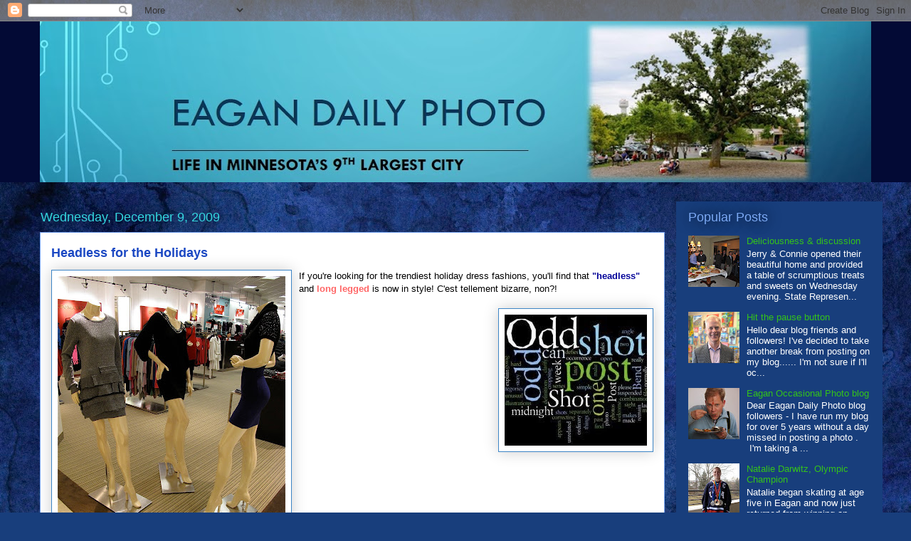

--- FILE ---
content_type: text/html; charset=UTF-8
request_url: https://eagandailyphoto.blogspot.com/2009/12/headless-for-holidays.html?showComment=1260445048585
body_size: 24510
content:
<!DOCTYPE html>
<html class='v2' dir='ltr' lang='en'>
<head>
<link href='https://www.blogger.com/static/v1/widgets/335934321-css_bundle_v2.css' rel='stylesheet' type='text/css'/>
<meta content='width=1100' name='viewport'/>
<meta content='text/html; charset=UTF-8' http-equiv='Content-Type'/>
<meta content='blogger' name='generator'/>
<link href='https://eagandailyphoto.blogspot.com/favicon.ico' rel='icon' type='image/x-icon'/>
<link href='https://eagandailyphoto.blogspot.com/2009/12/headless-for-holidays.html' rel='canonical'/>
<link rel="alternate" type="application/atom+xml" title="Eagan Daily Photo - Atom" href="https://eagandailyphoto.blogspot.com/feeds/posts/default" />
<link rel="alternate" type="application/rss+xml" title="Eagan Daily Photo - RSS" href="https://eagandailyphoto.blogspot.com/feeds/posts/default?alt=rss" />
<link rel="service.post" type="application/atom+xml" title="Eagan Daily Photo - Atom" href="https://www.blogger.com/feeds/2837430116521631858/posts/default" />

<link rel="alternate" type="application/atom+xml" title="Eagan Daily Photo - Atom" href="https://eagandailyphoto.blogspot.com/feeds/7630817277159575411/comments/default" />
<!--Can't find substitution for tag [blog.ieCssRetrofitLinks]-->
<link href='https://blogger.googleusercontent.com/img/b/R29vZ2xl/AVvXsEgnnb7H4E9BgDCr7FY-n4U2FgA5kx0iTq7ZDLFy2XPJY391nIBpKCZMCTeNP8D6wW4_iSjzBZJVdFIAYtmM7O4ZUCVs9dHDM2KNsysNvL7ZeqWY2UoouWHIR89nbGbcbwTinWFl9nakrzYT/s400/IMG_4732.JPG' rel='image_src'/>
<meta content='https://eagandailyphoto.blogspot.com/2009/12/headless-for-holidays.html' property='og:url'/>
<meta content='Headless for the Holidays' property='og:title'/>
<meta content='If you&#39;re looking for the trendiest holiday dress fashions, you&#39;ll find that &quot;headless&quot;  and long legged  is now in style!  C&#39;est tellement ...' property='og:description'/>
<meta content='https://blogger.googleusercontent.com/img/b/R29vZ2xl/AVvXsEgnnb7H4E9BgDCr7FY-n4U2FgA5kx0iTq7ZDLFy2XPJY391nIBpKCZMCTeNP8D6wW4_iSjzBZJVdFIAYtmM7O4ZUCVs9dHDM2KNsysNvL7ZeqWY2UoouWHIR89nbGbcbwTinWFl9nakrzYT/w1200-h630-p-k-no-nu/IMG_4732.JPG' property='og:image'/>
<title>Eagan Daily Photo: Headless for the Holidays</title>
<style type='text/css'>@font-face{font-family:'Walter Turncoat';font-style:normal;font-weight:400;font-display:swap;src:url(//fonts.gstatic.com/s/walterturncoat/v24/snfys0Gs98ln43n0d-14ULoToe6LZxecYZVfqA.woff2)format('woff2');unicode-range:U+0000-00FF,U+0131,U+0152-0153,U+02BB-02BC,U+02C6,U+02DA,U+02DC,U+0304,U+0308,U+0329,U+2000-206F,U+20AC,U+2122,U+2191,U+2193,U+2212,U+2215,U+FEFF,U+FFFD;}</style>
<style id='page-skin-1' type='text/css'><!--
/*
-----------------------------------------------
Blogger Template Style
Name:     Awesome Inc.
Designer: Tina Chen
URL:      tinachen.org
----------------------------------------------- */
/* Content
----------------------------------------------- */
body {
font: normal normal 13px Arial, Tahoma, Helvetica, FreeSans, sans-serif;
color: #000000;
background: #183e7c url(//themes.googleusercontent.com/image?id=1n-1zS96-Ky5OBW0CXH1sKdtv7YmhcV6EFLcfpnKm08rd8JfsoDYfVVVeEhsTwRDRQv0h) repeat fixed top center /* Credit: mammuth (http://www.istockphoto.com/googleimages.php?id=8307896&platform=blogger) */;
}
html body .content-outer {
min-width: 0;
max-width: 100%;
width: 100%;
}
a:link {
text-decoration: none;
color: #ff0066;
}
a:visited {
text-decoration: none;
color: #ff9900;
}
a:hover {
text-decoration: underline;
color: #1ac323;
}
.body-fauxcolumn-outer .cap-top {
position: absolute;
z-index: 1;
height: 276px;
width: 100%;
background: transparent none repeat-x scroll top left;
_background-image: none;
}
/* Columns
----------------------------------------------- */
.content-inner {
padding: 0;
}
.header-inner .section {
margin: 0 16px;
}
.tabs-inner .section {
margin: 0 16px;
}
.main-inner {
padding-top: 55px;
}
.main-inner .column-center-inner,
.main-inner .column-left-inner,
.main-inner .column-right-inner {
padding: 0 5px;
}
*+html body .main-inner .column-center-inner {
margin-top: -55px;
}
#layout .main-inner .column-center-inner {
margin-top: 0;
}
/* Header
----------------------------------------------- */
.header-outer {
margin: 0 0 15px 0;
background: #030a35 none repeat scroll 0 0;
}
.Header h1 {
font: normal normal 40px Walter Turncoat;
color: #183e7c;
text-shadow: 0 0 20px #000000;
}
.Header h1 a {
color: #183e7c;
}
.Header .description {
font: normal bold 18px Arial, Tahoma, Helvetica, FreeSans, sans-serif;
color: #030a35;
}
.header-inner .Header .titlewrapper,
.header-inner .Header .descriptionwrapper {
padding-left: 0;
padding-right: 0;
margin-bottom: 0;
}
.header-inner .Header .titlewrapper {
padding-top: 22px;
}
/* Tabs
----------------------------------------------- */
.tabs-outer {
overflow: hidden;
position: relative;
background: #1b48c3 url(https://www.blogblog.com/1kt/awesomeinc/tabs_gradient_light.png) repeat scroll 0 0;
}
#layout .tabs-outer {
overflow: visible;
}
.tabs-cap-top, .tabs-cap-bottom {
position: absolute;
width: 100%;
border-top: 1px solid #000000;
}
.tabs-cap-bottom {
bottom: 0;
}
.tabs-inner .widget li a {
display: inline-block;
margin: 0;
padding: .6em 1.5em;
font: normal normal 13px Arial, Tahoma, Helvetica, FreeSans, sans-serif;
color: #ffffff;
border-top: 1px solid #000000;
border-bottom: 1px solid #000000;
border-left: 1px solid #000000;
height: 16px;
line-height: 16px;
}
.tabs-inner .widget li:last-child a {
border-right: 1px solid #000000;
}
.tabs-inner .widget li.selected a, .tabs-inner .widget li a:hover {
background: #000000 url(https://www.blogblog.com/1kt/awesomeinc/tabs_gradient_light.png) repeat-x scroll 0 -100px;
color: #ffffff;
}
/* Headings
----------------------------------------------- */
h2 {
font: normal normal 18px Arial, Tahoma, Helvetica, FreeSans, sans-serif;
color: #7ba8f3;
}
/* Widgets
----------------------------------------------- */
.main-inner .section {
margin: 0 27px;
padding: 0;
}
.main-inner .column-left-outer,
.main-inner .column-right-outer {
margin-top: -3.3em;
}
#layout .main-inner .column-left-outer,
#layout .main-inner .column-right-outer {
margin-top: 0;
}
.main-inner .column-left-inner,
.main-inner .column-right-inner {
background: #183e7c none repeat 0 0;
-moz-box-shadow: 0 0 0 rgba(0, 0, 0, .2);
-webkit-box-shadow: 0 0 0 rgba(0, 0, 0, .2);
-goog-ms-box-shadow: 0 0 0 rgba(0, 0, 0, .2);
box-shadow: 0 0 0 rgba(0, 0, 0, .2);
-moz-border-radius: 0;
-webkit-border-radius: 0;
-goog-ms-border-radius: 0;
border-radius: 0;
}
#layout .main-inner .column-left-inner,
#layout .main-inner .column-right-inner {
margin-top: 0;
}
.sidebar .widget {
font: normal normal 13px Arial, Tahoma, Helvetica, FreeSans, sans-serif;
color: #ffffff;
}
.sidebar .widget a:link {
color: #34c31a;
}
.sidebar .widget a:visited {
color: #a7c6f8;
}
.sidebar .widget a:hover {
color: #ffe599;
}
.sidebar .widget h2 {
text-shadow: 0 0 20px #000000;
}
.main-inner .widget {
background-color: rgba(0, 0, 0, 0);
border: 1px solid rgba(0, 0, 0, 0);
padding: 0 0 15px;
margin: 20px -16px;
-moz-box-shadow: 0 0 0 rgba(0, 0, 0, .2);
-webkit-box-shadow: 0 0 0 rgba(0, 0, 0, .2);
-goog-ms-box-shadow: 0 0 0 rgba(0, 0, 0, .2);
box-shadow: 0 0 0 rgba(0, 0, 0, .2);
-moz-border-radius: 0;
-webkit-border-radius: 0;
-goog-ms-border-radius: 0;
border-radius: 0;
}
.main-inner .widget h2 {
margin: 0 -0;
padding: .6em 0 .5em;
border-bottom: 1px solid rgba(0, 0, 0, 0);
}
.footer-inner .widget h2 {
padding: 0 0 .4em;
border-bottom: 1px solid rgba(0, 0, 0, 0);
}
.main-inner .widget h2 + div, .footer-inner .widget h2 + div {
border-top: 0 solid rgba(0, 0, 0, 0);
padding-top: 8px;
}
.main-inner .widget .widget-content {
margin: 0 -0;
padding: 7px 0 0;
}
.main-inner .widget ul, .main-inner .widget #ArchiveList ul.flat {
margin: -8px -15px 0;
padding: 0;
list-style: none;
}
.main-inner .widget #ArchiveList {
margin: -8px 0 0;
}
.main-inner .widget ul li, .main-inner .widget #ArchiveList ul.flat li {
padding: .5em 15px;
text-indent: 0;
color: #ffffff;
border-top: 0 solid rgba(0, 0, 0, 0);
border-bottom: 1px solid rgba(0, 0, 0, 0);
}
.main-inner .widget #ArchiveList ul li {
padding-top: .25em;
padding-bottom: .25em;
}
.main-inner .widget ul li:first-child, .main-inner .widget #ArchiveList ul.flat li:first-child {
border-top: none;
}
.main-inner .widget ul li:last-child, .main-inner .widget #ArchiveList ul.flat li:last-child {
border-bottom: none;
}
.post-body {
position: relative;
}
.main-inner .widget .post-body ul {
padding: 0 2.5em;
margin: .5em 0;
list-style: disc;
}
.main-inner .widget .post-body ul li {
padding: 0.25em 0;
margin-bottom: .25em;
color: #000000;
border: none;
}
.footer-inner .widget ul {
padding: 0;
list-style: none;
}
.widget .zippy {
color: #ffffff;
}
/* Posts
----------------------------------------------- */
body .main-inner .Blog {
padding: 0;
margin-bottom: 1em;
background-color: transparent;
border: none;
-moz-box-shadow: 0 0 0 rgba(0, 0, 0, 0);
-webkit-box-shadow: 0 0 0 rgba(0, 0, 0, 0);
-goog-ms-box-shadow: 0 0 0 rgba(0, 0, 0, 0);
box-shadow: 0 0 0 rgba(0, 0, 0, 0);
}
.main-inner .section:last-child .Blog:last-child {
padding: 0;
margin-bottom: 1em;
}
.main-inner .widget h2.date-header {
margin: 0 -15px 1px;
padding: 0 0 0 0;
font: normal normal 18px Arial, Tahoma, Helvetica, FreeSans, sans-serif;
color: #34d6df;
background: transparent none no-repeat fixed center center;
border-top: 0 solid #eceff4;
border-bottom: 1px solid rgba(0, 0, 0, 0);
-moz-border-radius-topleft: 0;
-moz-border-radius-topright: 0;
-webkit-border-top-left-radius: 0;
-webkit-border-top-right-radius: 0;
border-top-left-radius: 0;
border-top-right-radius: 0;
position: absolute;
bottom: 100%;
left: 0;
text-shadow: 0 0 20px #000000;
}
.main-inner .widget h2.date-header span {
font: normal normal 18px Arial, Tahoma, Helvetica, FreeSans, sans-serif;
display: block;
padding: .5em 15px;
border-left: 0 solid #eceff4;
border-right: 0 solid #eceff4;
}
.date-outer {
position: relative;
margin: 55px 0 20px;
padding: 0 15px;
background-color: #ffffff;
border: 1px solid #7ba8f3;
-moz-box-shadow: 0 0 0 rgba(0, 0, 0, .2);
-webkit-box-shadow: 0 0 0 rgba(0, 0, 0, .2);
-goog-ms-box-shadow: 0 0 0 rgba(0, 0, 0, .2);
box-shadow: 0 0 0 rgba(0, 0, 0, .2);
-moz-border-radius: 0;
-webkit-border-radius: 0;
-goog-ms-border-radius: 0;
border-radius: 0;
}
.date-outer:first-child {
margin-top: 0;
}
.date-outer:last-child {
margin-bottom: 0;
-moz-border-radius-bottomleft: 0;
-moz-border-radius-bottomright: 0;
-webkit-border-bottom-left-radius: 0;
-webkit-border-bottom-right-radius: 0;
-goog-ms-border-bottom-left-radius: 0;
-goog-ms-border-bottom-right-radius: 0;
border-bottom-left-radius: 0;
border-bottom-right-radius: 0;
}
.date-posts {
margin: 0 -0;
padding: 0 0;
clear: both;
}
.post-outer, .inline-ad {
border-top: 1px solid #7ba8f3;
margin: 0 -0;
padding: 15px 0;
}
.post-outer {
padding-bottom: 10px;
}
.post-outer:first-child {
padding-top: 10px;
border-top: none;
}
.post-outer:last-child, .inline-ad:last-child {
border-bottom: none;
}
.post-body {
position: relative;
}
.post-body img {
padding: 8px;
background: #ffffff;
border: 1px solid #3d85c6;
-moz-box-shadow: 0 0 20px rgba(0, 0, 0, .2);
-webkit-box-shadow: 0 0 20px rgba(0, 0, 0, .2);
box-shadow: 0 0 20px rgba(0, 0, 0, .2);
-moz-border-radius: 0;
-webkit-border-radius: 0;
border-radius: 0;
}
h3.post-title, h4 {
font: normal bold 18px Arial, Tahoma, Helvetica, FreeSans, sans-serif;
color: #1b48c3;
}
h3.post-title a {
font: normal bold 18px Arial, Tahoma, Helvetica, FreeSans, sans-serif;
color: #1b48c3;
}
h3.post-title a:hover {
color: #1ac323;
text-decoration: underline;
}
.post-header {
margin: 0 0 1em;
}
.post-body {
line-height: 1.4;
}
.post-outer h2 {
color: #000000;
}
.post-footer {
margin: 1.5em 0 0;
}
#blog-pager {
padding: 15px;
font-size: 120%;
background-color: #183e7c;
border: 1px solid rgba(0, 0, 0, 0);
-moz-box-shadow: 0 0 0 rgba(0, 0, 0, .2);
-webkit-box-shadow: 0 0 0 rgba(0, 0, 0, .2);
-goog-ms-box-shadow: 0 0 0 rgba(0, 0, 0, .2);
box-shadow: 0 0 0 rgba(0, 0, 0, .2);
-moz-border-radius: 0;
-webkit-border-radius: 0;
-goog-ms-border-radius: 0;
border-radius: 0;
-moz-border-radius-topleft: 0;
-moz-border-radius-topright: 0;
-webkit-border-top-left-radius: 0;
-webkit-border-top-right-radius: 0;
-goog-ms-border-top-left-radius: 0;
-goog-ms-border-top-right-radius: 0;
border-top-left-radius: 0;
border-top-right-radius-topright: 0;
margin-top: 0;
}
.blog-feeds, .post-feeds {
margin: 1em 0;
text-align: center;
color: #ffffff;
}
.blog-feeds a, .post-feeds a {
color: #ff0066;
}
.blog-feeds a:visited, .post-feeds a:visited {
color: #ff9900;
}
.blog-feeds a:hover, .post-feeds a:hover {
color: #1ac323;
}
.post-outer .comments {
margin-top: 2em;
}
/* Comments
----------------------------------------------- */
.comments .comments-content .icon.blog-author {
background-repeat: no-repeat;
background-image: url([data-uri]);
}
.comments .comments-content .loadmore a {
border-top: 1px solid #000000;
border-bottom: 1px solid #000000;
}
.comments .continue {
border-top: 2px solid #000000;
}
/* Footer
----------------------------------------------- */
.footer-outer {
margin: -0 0 -1px;
padding: 0 0 0;
color: #ffffff;
overflow: hidden;
}
.footer-fauxborder-left {
border-top: 1px solid rgba(0, 0, 0, 0);
background: rgba(0, 0, 0, 0) none repeat scroll 0 0;
-moz-box-shadow: 0 0 0 rgba(0, 0, 0, .2);
-webkit-box-shadow: 0 0 0 rgba(0, 0, 0, .2);
-goog-ms-box-shadow: 0 0 0 rgba(0, 0, 0, .2);
box-shadow: 0 0 0 rgba(0, 0, 0, .2);
margin: 0 -0;
}
/* Mobile
----------------------------------------------- */
body.mobile {
background-size: auto;
}
.mobile .body-fauxcolumn-outer {
background: transparent none repeat scroll top left;
}
*+html body.mobile .main-inner .column-center-inner {
margin-top: 0;
}
.mobile .main-inner .widget {
padding: 0 0 15px;
}
.mobile .main-inner .widget h2 + div,
.mobile .footer-inner .widget h2 + div {
border-top: none;
padding-top: 0;
}
.mobile .footer-inner .widget h2 {
padding: 0.5em 0;
border-bottom: none;
}
.mobile .main-inner .widget .widget-content {
margin: 0;
padding: 7px 0 0;
}
.mobile .main-inner .widget ul,
.mobile .main-inner .widget #ArchiveList ul.flat {
margin: 0 -15px 0;
}
.mobile .main-inner .widget h2.date-header {
left: 0;
}
.mobile .date-header span {
padding: 0.4em 0;
}
.mobile .date-outer:first-child {
margin-bottom: 0;
border: 1px solid #7ba8f3;
-moz-border-radius-topleft: 0;
-moz-border-radius-topright: 0;
-webkit-border-top-left-radius: 0;
-webkit-border-top-right-radius: 0;
-goog-ms-border-top-left-radius: 0;
-goog-ms-border-top-right-radius: 0;
border-top-left-radius: 0;
border-top-right-radius: 0;
}
.mobile .date-outer {
border-color: #7ba8f3;
border-width: 0 1px 1px;
}
.mobile .date-outer:last-child {
margin-bottom: 0;
}
.mobile .main-inner {
padding: 0;
}
.mobile .header-inner .section {
margin: 0;
}
.mobile .post-outer, .mobile .inline-ad {
padding: 5px 0;
}
.mobile .tabs-inner .section {
margin: 0 10px;
}
.mobile .main-inner .widget h2 {
margin: 0;
padding: 0;
}
.mobile .main-inner .widget h2.date-header span {
padding: 0;
}
.mobile .main-inner .widget .widget-content {
margin: 0;
padding: 7px 0 0;
}
.mobile #blog-pager {
border: 1px solid transparent;
background: rgba(0, 0, 0, 0) none repeat scroll 0 0;
}
.mobile .main-inner .column-left-inner,
.mobile .main-inner .column-right-inner {
background: #183e7c none repeat 0 0;
-moz-box-shadow: none;
-webkit-box-shadow: none;
-goog-ms-box-shadow: none;
box-shadow: none;
}
.mobile .date-posts {
margin: 0;
padding: 0;
}
.mobile .footer-fauxborder-left {
margin: 0;
border-top: inherit;
}
.mobile .main-inner .section:last-child .Blog:last-child {
margin-bottom: 0;
}
.mobile-index-contents {
color: #000000;
}
.mobile .mobile-link-button {
background: #ff0066 url(https://www.blogblog.com/1kt/awesomeinc/tabs_gradient_light.png) repeat scroll 0 0;
}
.mobile-link-button a:link, .mobile-link-button a:visited {
color: #ffffff;
}
.mobile .tabs-inner .PageList .widget-content {
background: transparent;
border-top: 1px solid;
border-color: #000000;
color: #ffffff;
}
.mobile .tabs-inner .PageList .widget-content .pagelist-arrow {
border-left: 1px solid #000000;
}

--></style>
<style id='template-skin-1' type='text/css'><!--
body {
min-width: 1200px;
}
.content-outer, .content-fauxcolumn-outer, .region-inner {
min-width: 1200px;
max-width: 1200px;
_width: 1200px;
}
.main-inner .columns {
padding-left: 0px;
padding-right: 290px;
}
.main-inner .fauxcolumn-center-outer {
left: 0px;
right: 290px;
/* IE6 does not respect left and right together */
_width: expression(this.parentNode.offsetWidth -
parseInt("0px") -
parseInt("290px") + 'px');
}
.main-inner .fauxcolumn-left-outer {
width: 0px;
}
.main-inner .fauxcolumn-right-outer {
width: 290px;
}
.main-inner .column-left-outer {
width: 0px;
right: 100%;
margin-left: -0px;
}
.main-inner .column-right-outer {
width: 290px;
margin-right: -290px;
}
#layout {
min-width: 0;
}
#layout .content-outer {
min-width: 0;
width: 800px;
}
#layout .region-inner {
min-width: 0;
width: auto;
}
body#layout div.add_widget {
padding: 8px;
}
body#layout div.add_widget a {
margin-left: 32px;
}
--></style>
<style>
    body {background-image:url(\/\/themes.googleusercontent.com\/image?id=1n-1zS96-Ky5OBW0CXH1sKdtv7YmhcV6EFLcfpnKm08rd8JfsoDYfVVVeEhsTwRDRQv0h);}
    
@media (max-width: 200px) { body {background-image:url(\/\/themes.googleusercontent.com\/image?id=1n-1zS96-Ky5OBW0CXH1sKdtv7YmhcV6EFLcfpnKm08rd8JfsoDYfVVVeEhsTwRDRQv0h&options=w200);}}
@media (max-width: 400px) and (min-width: 201px) { body {background-image:url(\/\/themes.googleusercontent.com\/image?id=1n-1zS96-Ky5OBW0CXH1sKdtv7YmhcV6EFLcfpnKm08rd8JfsoDYfVVVeEhsTwRDRQv0h&options=w400);}}
@media (max-width: 800px) and (min-width: 401px) { body {background-image:url(\/\/themes.googleusercontent.com\/image?id=1n-1zS96-Ky5OBW0CXH1sKdtv7YmhcV6EFLcfpnKm08rd8JfsoDYfVVVeEhsTwRDRQv0h&options=w800);}}
@media (max-width: 1200px) and (min-width: 801px) { body {background-image:url(\/\/themes.googleusercontent.com\/image?id=1n-1zS96-Ky5OBW0CXH1sKdtv7YmhcV6EFLcfpnKm08rd8JfsoDYfVVVeEhsTwRDRQv0h&options=w1200);}}
/* Last tag covers anything over one higher than the previous max-size cap. */
@media (min-width: 1201px) { body {background-image:url(\/\/themes.googleusercontent.com\/image?id=1n-1zS96-Ky5OBW0CXH1sKdtv7YmhcV6EFLcfpnKm08rd8JfsoDYfVVVeEhsTwRDRQv0h&options=w1600);}}
  </style>
<link href='https://www.blogger.com/dyn-css/authorization.css?targetBlogID=2837430116521631858&amp;zx=e2b78bb5-574c-4cb2-ac27-17ea2c645dfa' media='none' onload='if(media!=&#39;all&#39;)media=&#39;all&#39;' rel='stylesheet'/><noscript><link href='https://www.blogger.com/dyn-css/authorization.css?targetBlogID=2837430116521631858&amp;zx=e2b78bb5-574c-4cb2-ac27-17ea2c645dfa' rel='stylesheet'/></noscript>
<meta name='google-adsense-platform-account' content='ca-host-pub-1556223355139109'/>
<meta name='google-adsense-platform-domain' content='blogspot.com'/>

</head>
<body class='loading variant-icy'>
<div class='navbar section' id='navbar' name='Navbar'><div class='widget Navbar' data-version='1' id='Navbar1'><script type="text/javascript">
    function setAttributeOnload(object, attribute, val) {
      if(window.addEventListener) {
        window.addEventListener('load',
          function(){ object[attribute] = val; }, false);
      } else {
        window.attachEvent('onload', function(){ object[attribute] = val; });
      }
    }
  </script>
<div id="navbar-iframe-container"></div>
<script type="text/javascript" src="https://apis.google.com/js/platform.js"></script>
<script type="text/javascript">
      gapi.load("gapi.iframes:gapi.iframes.style.bubble", function() {
        if (gapi.iframes && gapi.iframes.getContext) {
          gapi.iframes.getContext().openChild({
              url: 'https://www.blogger.com/navbar/2837430116521631858?po\x3d7630817277159575411\x26origin\x3dhttps://eagandailyphoto.blogspot.com',
              where: document.getElementById("navbar-iframe-container"),
              id: "navbar-iframe"
          });
        }
      });
    </script><script type="text/javascript">
(function() {
var script = document.createElement('script');
script.type = 'text/javascript';
script.src = '//pagead2.googlesyndication.com/pagead/js/google_top_exp.js';
var head = document.getElementsByTagName('head')[0];
if (head) {
head.appendChild(script);
}})();
</script>
</div></div>
<div class='body-fauxcolumns'>
<div class='fauxcolumn-outer body-fauxcolumn-outer'>
<div class='cap-top'>
<div class='cap-left'></div>
<div class='cap-right'></div>
</div>
<div class='fauxborder-left'>
<div class='fauxborder-right'></div>
<div class='fauxcolumn-inner'>
</div>
</div>
<div class='cap-bottom'>
<div class='cap-left'></div>
<div class='cap-right'></div>
</div>
</div>
</div>
<div class='content'>
<div class='content-fauxcolumns'>
<div class='fauxcolumn-outer content-fauxcolumn-outer'>
<div class='cap-top'>
<div class='cap-left'></div>
<div class='cap-right'></div>
</div>
<div class='fauxborder-left'>
<div class='fauxborder-right'></div>
<div class='fauxcolumn-inner'>
</div>
</div>
<div class='cap-bottom'>
<div class='cap-left'></div>
<div class='cap-right'></div>
</div>
</div>
</div>
<div class='content-outer'>
<div class='content-cap-top cap-top'>
<div class='cap-left'></div>
<div class='cap-right'></div>
</div>
<div class='fauxborder-left content-fauxborder-left'>
<div class='fauxborder-right content-fauxborder-right'></div>
<div class='content-inner'>
<header>
<div class='header-outer'>
<div class='header-cap-top cap-top'>
<div class='cap-left'></div>
<div class='cap-right'></div>
</div>
<div class='fauxborder-left header-fauxborder-left'>
<div class='fauxborder-right header-fauxborder-right'></div>
<div class='region-inner header-inner'>
<div class='header section' id='header' name='Header'><div class='widget Header' data-version='1' id='Header1'>
<div id='header-inner'>
<a href='https://eagandailyphoto.blogspot.com/' style='display: block'>
<img alt='Eagan Daily Photo' height='226px; ' id='Header1_headerimg' src='https://blogger.googleusercontent.com/img/b/R29vZ2xl/AVvXsEjUeH0ePo25ik0AxI_FTtQ1cMlT25tYeeF4sCfW-WkKWtft7xFF0MIeP32lVd72iO8ttdGGghspZtcl52Oczh8M6gs6Iz37KUM8V-SMdW9Jyczg7Sy2WgyLtuJtzitDvQzuEV21Z9xgAmkU/s1168/Eagan+Daily+Photo+banner.jpg' style='display: block' width='1168px; '/>
</a>
</div>
</div></div>
</div>
</div>
<div class='header-cap-bottom cap-bottom'>
<div class='cap-left'></div>
<div class='cap-right'></div>
</div>
</div>
</header>
<div class='tabs-outer'>
<div class='tabs-cap-top cap-top'>
<div class='cap-left'></div>
<div class='cap-right'></div>
</div>
<div class='fauxborder-left tabs-fauxborder-left'>
<div class='fauxborder-right tabs-fauxborder-right'></div>
<div class='region-inner tabs-inner'>
<div class='tabs no-items section' id='crosscol' name='Cross-Column'></div>
<div class='tabs no-items section' id='crosscol-overflow' name='Cross-Column 2'></div>
</div>
</div>
<div class='tabs-cap-bottom cap-bottom'>
<div class='cap-left'></div>
<div class='cap-right'></div>
</div>
</div>
<div class='main-outer'>
<div class='main-cap-top cap-top'>
<div class='cap-left'></div>
<div class='cap-right'></div>
</div>
<div class='fauxborder-left main-fauxborder-left'>
<div class='fauxborder-right main-fauxborder-right'></div>
<div class='region-inner main-inner'>
<div class='columns fauxcolumns'>
<div class='fauxcolumn-outer fauxcolumn-center-outer'>
<div class='cap-top'>
<div class='cap-left'></div>
<div class='cap-right'></div>
</div>
<div class='fauxborder-left'>
<div class='fauxborder-right'></div>
<div class='fauxcolumn-inner'>
</div>
</div>
<div class='cap-bottom'>
<div class='cap-left'></div>
<div class='cap-right'></div>
</div>
</div>
<div class='fauxcolumn-outer fauxcolumn-left-outer'>
<div class='cap-top'>
<div class='cap-left'></div>
<div class='cap-right'></div>
</div>
<div class='fauxborder-left'>
<div class='fauxborder-right'></div>
<div class='fauxcolumn-inner'>
</div>
</div>
<div class='cap-bottom'>
<div class='cap-left'></div>
<div class='cap-right'></div>
</div>
</div>
<div class='fauxcolumn-outer fauxcolumn-right-outer'>
<div class='cap-top'>
<div class='cap-left'></div>
<div class='cap-right'></div>
</div>
<div class='fauxborder-left'>
<div class='fauxborder-right'></div>
<div class='fauxcolumn-inner'>
</div>
</div>
<div class='cap-bottom'>
<div class='cap-left'></div>
<div class='cap-right'></div>
</div>
</div>
<!-- corrects IE6 width calculation -->
<div class='columns-inner'>
<div class='column-center-outer'>
<div class='column-center-inner'>
<div class='main section' id='main' name='Main'><div class='widget Blog' data-version='1' id='Blog1'>
<div class='blog-posts hfeed'>

          <div class="date-outer">
        
<h2 class='date-header'><span>Wednesday, December 9, 2009</span></h2>

          <div class="date-posts">
        
<div class='post-outer'>
<div class='post hentry uncustomized-post-template' itemprop='blogPost' itemscope='itemscope' itemtype='http://schema.org/BlogPosting'>
<meta content='https://blogger.googleusercontent.com/img/b/R29vZ2xl/AVvXsEgnnb7H4E9BgDCr7FY-n4U2FgA5kx0iTq7ZDLFy2XPJY391nIBpKCZMCTeNP8D6wW4_iSjzBZJVdFIAYtmM7O4ZUCVs9dHDM2KNsysNvL7ZeqWY2UoouWHIR89nbGbcbwTinWFl9nakrzYT/s400/IMG_4732.JPG' itemprop='image_url'/>
<meta content='2837430116521631858' itemprop='blogId'/>
<meta content='7630817277159575411' itemprop='postId'/>
<a name='7630817277159575411'></a>
<h3 class='post-title entry-title' itemprop='name'>
Headless for the Holidays
</h3>
<div class='post-header'>
<div class='post-header-line-1'></div>
</div>
<div class='post-body entry-content' id='post-body-7630817277159575411' itemprop='description articleBody'>
<a href="https://blogger.googleusercontent.com/img/b/R29vZ2xl/AVvXsEgnnb7H4E9BgDCr7FY-n4U2FgA5kx0iTq7ZDLFy2XPJY391nIBpKCZMCTeNP8D6wW4_iSjzBZJVdFIAYtmM7O4ZUCVs9dHDM2KNsysNvL7ZeqWY2UoouWHIR89nbGbcbwTinWFl9nakrzYT/s1600-h/IMG_4732.JPG" onblur="try {parent.deselectBloggerImageGracefully();} catch(e) {}"><img alt="" border="0" id="BLOGGER_PHOTO_ID_5411963576104035250" src="https://blogger.googleusercontent.com/img/b/R29vZ2xl/AVvXsEgnnb7H4E9BgDCr7FY-n4U2FgA5kx0iTq7ZDLFy2XPJY391nIBpKCZMCTeNP8D6wW4_iSjzBZJVdFIAYtmM7O4ZUCVs9dHDM2KNsysNvL7ZeqWY2UoouWHIR89nbGbcbwTinWFl9nakrzYT/s400/IMG_4732.JPG" style="margin: 0pt 10px 10px 0pt; float: left; cursor: pointer; width: 320px; height: 400px;" /></a>If you're looking for the trendiest holiday dress fashions, you'll find that <b><span class="Apple-style-span" style="color: rgb(0, 0, 153);">"headless"</span></b> and <b><span class="Apple-style-span" style="color: rgb(255, 102, 102);">long legged</span></b> is now in style!  C'est tellement bizarre, non?!<div><br /><a href="https://blogger.googleusercontent.com/img/b/R29vZ2xl/AVvXsEjrphk679iw4fd0S5XiaEkA_PvS3OsklGiZ5sTo5tfgwPxaRJSBjRTDfrbeexkxuXyHvKAp1F4IP5pMGpivtmuRACDmlxWzLPNzTzCQdfbcXVCpPs03UaNzpblLABrY_o4DFwzk8k61uKZg/s1600-h/odd-shot+logo.jpg" onblur="try {parent.deselectBloggerImageGracefully();} catch(e) {}"><img alt="" border="0" id="BLOGGER_PHOTO_ID_5411963356351752482" src="https://blogger.googleusercontent.com/img/b/R29vZ2xl/AVvXsEjrphk679iw4fd0S5XiaEkA_PvS3OsklGiZ5sTo5tfgwPxaRJSBjRTDfrbeexkxuXyHvKAp1F4IP5pMGpivtmuRACDmlxWzLPNzTzCQdfbcXVCpPs03UaNzpblLABrY_o4DFwzk8k61uKZg/s200/odd-shot+logo.jpg" style="margin: 0pt 0pt 10px 10px; float: right; cursor: pointer; width: 200px; height: 184px;" /></a><br /></div>
<div style='clear: both;'></div>
</div>
<div class='post-footer'>
<div class='post-footer-line post-footer-line-1'>
<span class='post-author vcard'>
Posted by
<span class='fn' itemprop='author' itemscope='itemscope' itemtype='http://schema.org/Person'>
<meta content='https://www.blogger.com/profile/17268045909244159357' itemprop='url'/>
<a class='g-profile' href='https://www.blogger.com/profile/17268045909244159357' rel='author' title='author profile'>
<span itemprop='name'>Leif Hagen</span>
</a>
</span>
</span>
<span class='post-timestamp'>
at
<meta content='https://eagandailyphoto.blogspot.com/2009/12/headless-for-holidays.html' itemprop='url'/>
<a class='timestamp-link' href='https://eagandailyphoto.blogspot.com/2009/12/headless-for-holidays.html' rel='bookmark' title='permanent link'><abbr class='published' itemprop='datePublished' title='2009-12-09T06:00:00-06:00'>6:00&#8239;AM</abbr></a>
</span>
<span class='post-comment-link'>
</span>
<span class='post-icons'>
<span class='item-action'>
<a href='https://www.blogger.com/email-post/2837430116521631858/7630817277159575411' title='Email Post'>
<img alt='' class='icon-action' height='13' src='https://resources.blogblog.com/img/icon18_email.gif' width='18'/>
</a>
</span>
<span class='item-control blog-admin pid-1838733225'>
<a href='https://www.blogger.com/post-edit.g?blogID=2837430116521631858&postID=7630817277159575411&from=pencil' title='Edit Post'>
<img alt='' class='icon-action' height='18' src='https://resources.blogblog.com/img/icon18_edit_allbkg.gif' width='18'/>
</a>
</span>
</span>
<div class='post-share-buttons goog-inline-block'>
</div>
</div>
<div class='post-footer-line post-footer-line-2'>
<span class='post-labels'>
</span>
</div>
<div class='post-footer-line post-footer-line-3'>
<span class='post-location'>
</span>
</div>
</div>
</div>
<div class='comments' id='comments'>
<a name='comments'></a>
<h4>24 comments:</h4>
<div id='Blog1_comments-block-wrapper'>
<dl class='avatar-comment-indent' id='comments-block'>
<dt class='comment-author ' id='c1191136416467519553'>
<a name='c1191136416467519553'></a>
<div class="avatar-image-container vcard"><span dir="ltr"><a href="https://www.blogger.com/profile/03461925401870320466" target="" rel="nofollow" onclick="" class="avatar-hovercard" id="av-1191136416467519553-03461925401870320466"><img src="https://resources.blogblog.com/img/blank.gif" width="35" height="35" class="delayLoad" style="display: none;" longdesc="//blogger.googleusercontent.com/img/b/R29vZ2xl/AVvXsEjZdZUsOkolW10DMPOLYAiSXzrP8S8P8NNVpifLRfh4w45Glj5PNOqhjgRDPz0fKrh4yZpU5XRTUQYqCO4yWrznV89pK69BCbilbL3v4nVwyDPcYlZjiqP-KJTcRCkaYTw/s45-c/*" alt="" title="Dina">

<noscript><img src="//blogger.googleusercontent.com/img/b/R29vZ2xl/AVvXsEjZdZUsOkolW10DMPOLYAiSXzrP8S8P8NNVpifLRfh4w45Glj5PNOqhjgRDPz0fKrh4yZpU5XRTUQYqCO4yWrznV89pK69BCbilbL3v4nVwyDPcYlZjiqP-KJTcRCkaYTw/s45-c/*" width="35" height="35" class="photo" alt=""></noscript></a></span></div>
<a href='https://www.blogger.com/profile/03461925401870320466' rel='nofollow'>Dina</a>
said...
</dt>
<dd class='comment-body' id='Blog1_cmt-1191136416467519553'>
<p>
Tres bizarre.
</p>
</dd>
<dd class='comment-footer'>
<span class='comment-timestamp'>
<a href='https://eagandailyphoto.blogspot.com/2009/12/headless-for-holidays.html?showComment=1260362122247#c1191136416467519553' title='comment permalink'>
December 9, 2009 at 6:35&#8239;AM
</a>
<span class='item-control blog-admin pid-935254696'>
<a class='comment-delete' href='https://www.blogger.com/comment/delete/2837430116521631858/1191136416467519553' title='Delete Comment'>
<img src='https://resources.blogblog.com/img/icon_delete13.gif'/>
</a>
</span>
</span>
</dd>
<dt class='comment-author ' id='c4095726590204867813'>
<a name='c4095726590204867813'></a>
<div class="avatar-image-container vcard"><span dir="ltr"><a href="https://www.blogger.com/profile/00602980523811128510" target="" rel="nofollow" onclick="" class="avatar-hovercard" id="av-4095726590204867813-00602980523811128510"><img src="https://resources.blogblog.com/img/blank.gif" width="35" height="35" class="delayLoad" style="display: none;" longdesc="//blogger.googleusercontent.com/img/b/R29vZ2xl/AVvXsEhaqL_14ZbCYEYU8Vd1zSIflVvYEmcUnYVBFDHxT5o2qVCtCtXLPuhRDLVzKrSSFq2g8sMijKgmMuZAC3jkrLDhDsdSJM6_IPqoBs9AFe51km5L-77YuRflaJ73YIQAAtY/s45-c/DSC_1184-2.jpg" alt="" title="Olivier">

<noscript><img src="//blogger.googleusercontent.com/img/b/R29vZ2xl/AVvXsEhaqL_14ZbCYEYU8Vd1zSIflVvYEmcUnYVBFDHxT5o2qVCtCtXLPuhRDLVzKrSSFq2g8sMijKgmMuZAC3jkrLDhDsdSJM6_IPqoBs9AFe51km5L-77YuRflaJ73YIQAAtY/s45-c/DSC_1184-2.jpg" width="35" height="35" class="photo" alt=""></noscript></a></span></div>
<a href='https://www.blogger.com/profile/00602980523811128510' rel='nofollow'>Olivier</a>
said...
</dt>
<dd class='comment-body' id='Blog1_cmt-4095726590204867813'>
<p>
cela devient à la mode, de mettre des mannequins sans têtes, bizarre<br /><i>it became fashionable to put mannequins without heads, bizarre</i>
</p>
</dd>
<dd class='comment-footer'>
<span class='comment-timestamp'>
<a href='https://eagandailyphoto.blogspot.com/2009/12/headless-for-holidays.html?showComment=1260363596529#c4095726590204867813' title='comment permalink'>
December 9, 2009 at 6:59&#8239;AM
</a>
<span class='item-control blog-admin pid-1710914093'>
<a class='comment-delete' href='https://www.blogger.com/comment/delete/2837430116521631858/4095726590204867813' title='Delete Comment'>
<img src='https://resources.blogblog.com/img/icon_delete13.gif'/>
</a>
</span>
</span>
</dd>
<dt class='comment-author ' id='c7859607029677056594'>
<a name='c7859607029677056594'></a>
<div class="avatar-image-container vcard"><span dir="ltr"><a href="https://www.blogger.com/profile/10382428477056833533" target="" rel="nofollow" onclick="" class="avatar-hovercard" id="av-7859607029677056594-10382428477056833533"><img src="https://resources.blogblog.com/img/blank.gif" width="35" height="35" class="delayLoad" style="display: none;" longdesc="//4.bp.blogspot.com/_tGndWWWOw68/SXpkyNbL08I/AAAAAAAAAL8/s2n-DAS680w/S45-s35/january%2B2009%2Bblog%2B102.jpg" alt="" title="brattcat">

<noscript><img src="//4.bp.blogspot.com/_tGndWWWOw68/SXpkyNbL08I/AAAAAAAAAL8/s2n-DAS680w/S45-s35/january%2B2009%2Bblog%2B102.jpg" width="35" height="35" class="photo" alt=""></noscript></a></span></div>
<a href='https://www.blogger.com/profile/10382428477056833533' rel='nofollow'>brattcat</a>
said...
</dt>
<dd class='comment-body' id='Blog1_cmt-7859607029677056594'>
<p>
I&#39;ve heard of spending an arm and a leg for a new outfit, but never a &#39;head&#39;.
</p>
</dd>
<dd class='comment-footer'>
<span class='comment-timestamp'>
<a href='https://eagandailyphoto.blogspot.com/2009/12/headless-for-holidays.html?showComment=1260363798779#c7859607029677056594' title='comment permalink'>
December 9, 2009 at 7:03&#8239;AM
</a>
<span class='item-control blog-admin pid-1749427306'>
<a class='comment-delete' href='https://www.blogger.com/comment/delete/2837430116521631858/7859607029677056594' title='Delete Comment'>
<img src='https://resources.blogblog.com/img/icon_delete13.gif'/>
</a>
</span>
</span>
</dd>
<dt class='comment-author ' id='c6371524864414835882'>
<a name='c6371524864414835882'></a>
<div class="avatar-image-container avatar-stock"><span dir="ltr"><a href="https://www.blogger.com/profile/15305748075301453010" target="" rel="nofollow" onclick="" class="avatar-hovercard" id="av-6371524864414835882-15305748075301453010"><img src="//www.blogger.com/img/blogger_logo_round_35.png" width="35" height="35" alt="" title="Lowell">

</a></span></div>
<a href='https://www.blogger.com/profile/15305748075301453010' rel='nofollow'>Lowell</a>
said...
</dt>
<dd class='comment-body' id='Blog1_cmt-6371524864414835882'>
<p>
Looks like our Dillards store.  Perhaps you&#39;re the one responsible, did you ever think of that?  I mean, maybe you just walked on by these gals and they lost their heads over you?  Eh?  Isn&#39;t that the way it&#39;s worked most of your life - well, since after high school? <br /><br />I don&#39;t know for sure, but that&#39;s what Allison told me.  <br /><br />Heh.  Heh.
</p>
</dd>
<dd class='comment-footer'>
<span class='comment-timestamp'>
<a href='https://eagandailyphoto.blogspot.com/2009/12/headless-for-holidays.html?showComment=1260366951831#c6371524864414835882' title='comment permalink'>
December 9, 2009 at 7:55&#8239;AM
</a>
<span class='item-control blog-admin pid-1313574745'>
<a class='comment-delete' href='https://www.blogger.com/comment/delete/2837430116521631858/6371524864414835882' title='Delete Comment'>
<img src='https://resources.blogblog.com/img/icon_delete13.gif'/>
</a>
</span>
</span>
</dd>
<dt class='comment-author ' id='c4433478810227983151'>
<a name='c4433478810227983151'></a>
<div class="avatar-image-container vcard"><span dir="ltr"><a href="https://www.blogger.com/profile/10737705457021667861" target="" rel="nofollow" onclick="" class="avatar-hovercard" id="av-4433478810227983151-10737705457021667861"><img src="https://resources.blogblog.com/img/blank.gif" width="35" height="35" class="delayLoad" style="display: none;" longdesc="//blogger.googleusercontent.com/img/b/R29vZ2xl/AVvXsEizLlruiW5EKL_wmOhgNEQoZEUtpZFaPskC3TQSFxKkfmYS65ikFQjTZR7F-VZicMJGZTKNEfuHVPWfrdOBwIz8tEVmytj-S1Z490axe4Z3Nw0nlVwrztMnfgMMsHIgU2U/s45-c/Lois.jpg" alt="" title="Lois">

<noscript><img src="//blogger.googleusercontent.com/img/b/R29vZ2xl/AVvXsEizLlruiW5EKL_wmOhgNEQoZEUtpZFaPskC3TQSFxKkfmYS65ikFQjTZR7F-VZicMJGZTKNEfuHVPWfrdOBwIz8tEVmytj-S1Z490axe4Z3Nw0nlVwrztMnfgMMsHIgU2U/s45-c/Lois.jpg" width="35" height="35" class="photo" alt=""></noscript></a></span></div>
<a href='https://www.blogger.com/profile/10737705457021667861' rel='nofollow'>Lois</a>
said...
</dt>
<dd class='comment-body' id='Blog1_cmt-4433478810227983151'>
<p>
Blame the economy--those heads are probably expensive!
</p>
</dd>
<dd class='comment-footer'>
<span class='comment-timestamp'>
<a href='https://eagandailyphoto.blogspot.com/2009/12/headless-for-holidays.html?showComment=1260367935377#c4433478810227983151' title='comment permalink'>
December 9, 2009 at 8:12&#8239;AM
</a>
<span class='item-control blog-admin pid-680419840'>
<a class='comment-delete' href='https://www.blogger.com/comment/delete/2837430116521631858/4433478810227983151' title='Delete Comment'>
<img src='https://resources.blogblog.com/img/icon_delete13.gif'/>
</a>
</span>
</span>
</dd>
<dt class='comment-author ' id='c350921878371240605'>
<a name='c350921878371240605'></a>
<div class="avatar-image-container vcard"><span dir="ltr"><a href="https://www.blogger.com/profile/02729819462354019534" target="" rel="nofollow" onclick="" class="avatar-hovercard" id="av-350921878371240605-02729819462354019534"><img src="https://resources.blogblog.com/img/blank.gif" width="35" height="35" class="delayLoad" style="display: none;" longdesc="//blogger.googleusercontent.com/img/b/R29vZ2xl/AVvXsEjlakufHWnbToXtubvwLWx7rZaXD8jIh6SQaGgDJdfMeaG-ztlHbfx0y9mwjAwtdqkYn1I_UtFvB3CPJI7tsQFcCKdxW-kzaTLX3ojIPhgbkBvfAV-O4GxXy-k5_h2_PQ/s45-c/HAL_4399.JPG" alt="" title="Halcyon">

<noscript><img src="//blogger.googleusercontent.com/img/b/R29vZ2xl/AVvXsEjlakufHWnbToXtubvwLWx7rZaXD8jIh6SQaGgDJdfMeaG-ztlHbfx0y9mwjAwtdqkYn1I_UtFvB3CPJI7tsQFcCKdxW-kzaTLX3ojIPhgbkBvfAV-O4GxXy-k5_h2_PQ/s45-c/HAL_4399.JPG" width="35" height="35" class="photo" alt=""></noscript></a></span></div>
<a href='https://www.blogger.com/profile/02729819462354019534' rel='nofollow'>Halcyon</a>
said...
</dt>
<dd class='comment-body' id='Blog1_cmt-350921878371240605'>
<p>
Hee! I love this one! I have also found that legless fashions are very popular in NYC. <br /><br />http://magnoliadailyphoto.blogspot.com/search/label/Not%20Jackson?updated-max=2009-07-10T00%3A34%3A00-05%3A00&amp;max-results=20
</p>
</dd>
<dd class='comment-footer'>
<span class='comment-timestamp'>
<a href='https://eagandailyphoto.blogspot.com/2009/12/headless-for-holidays.html?showComment=1260369236061#c350921878371240605' title='comment permalink'>
December 9, 2009 at 8:33&#8239;AM
</a>
<span class='item-control blog-admin pid-132980523'>
<a class='comment-delete' href='https://www.blogger.com/comment/delete/2837430116521631858/350921878371240605' title='Delete Comment'>
<img src='https://resources.blogblog.com/img/icon_delete13.gif'/>
</a>
</span>
</span>
</dd>
<dt class='comment-author ' id='c1941729052787550911'>
<a name='c1941729052787550911'></a>
<div class="avatar-image-container vcard"><span dir="ltr"><a href="https://www.blogger.com/profile/12803759124643467711" target="" rel="nofollow" onclick="" class="avatar-hovercard" id="av-1941729052787550911-12803759124643467711"><img src="https://resources.blogblog.com/img/blank.gif" width="35" height="35" class="delayLoad" style="display: none;" longdesc="//3.bp.blogspot.com/_Xq7E_pMxnCI/TMvZTikrqbI/AAAAAAAAG8k/mR1Q91XpcHM/S45-s35/0%2Bleaf-EG-100.jpg" alt="" title="EG CameraGirl">

<noscript><img src="//3.bp.blogspot.com/_Xq7E_pMxnCI/TMvZTikrqbI/AAAAAAAAG8k/mR1Q91XpcHM/S45-s35/0%2Bleaf-EG-100.jpg" width="35" height="35" class="photo" alt=""></noscript></a></span></div>
<a href='https://www.blogger.com/profile/12803759124643467711' rel='nofollow'>EG CameraGirl</a>
said...
</dt>
<dd class='comment-body' id='Blog1_cmt-1941729052787550911'>
<p>
Hahaha! Guess I won&#39;t be in fashion his holiday season.
</p>
</dd>
<dd class='comment-footer'>
<span class='comment-timestamp'>
<a href='https://eagandailyphoto.blogspot.com/2009/12/headless-for-holidays.html?showComment=1260370626762#c1941729052787550911' title='comment permalink'>
December 9, 2009 at 8:57&#8239;AM
</a>
<span class='item-control blog-admin pid-1919792929'>
<a class='comment-delete' href='https://www.blogger.com/comment/delete/2837430116521631858/1941729052787550911' title='Delete Comment'>
<img src='https://resources.blogblog.com/img/icon_delete13.gif'/>
</a>
</span>
</span>
</dd>
<dt class='comment-author ' id='c6606992217147547653'>
<a name='c6606992217147547653'></a>
<div class="avatar-image-container vcard"><span dir="ltr"><a href="https://www.blogger.com/profile/01133194836397646979" target="" rel="nofollow" onclick="" class="avatar-hovercard" id="av-6606992217147547653-01133194836397646979"><img src="https://resources.blogblog.com/img/blank.gif" width="35" height="35" class="delayLoad" style="display: none;" longdesc="//blogger.googleusercontent.com/img/b/R29vZ2xl/AVvXsEjxg3OMMtpKN64LanwUsCGVEQzi9jd3g8RN5lCTBwaHkRve0jYulWBQiO1vF8fXWCYhMsVz13qjp4geOrRFpNJ-UiDAqY57FORwT1y6SEgwqzjqK-QOVrdeJX-k0u0CmT0/s45-c/7F5B969F-A82A-4751-A3D4-862CF0D73A93.jpeg" alt="" title="Rune A Karlsen (Bildebloggen)">

<noscript><img src="//blogger.googleusercontent.com/img/b/R29vZ2xl/AVvXsEjxg3OMMtpKN64LanwUsCGVEQzi9jd3g8RN5lCTBwaHkRve0jYulWBQiO1vF8fXWCYhMsVz13qjp4geOrRFpNJ-UiDAqY57FORwT1y6SEgwqzjqK-QOVrdeJX-k0u0CmT0/s45-c/7F5B969F-A82A-4751-A3D4-862CF0D73A93.jpeg" width="35" height="35" class="photo" alt=""></noscript></a></span></div>
<a href='https://www.blogger.com/profile/01133194836397646979' rel='nofollow'>Rune A Karlsen (Bildebloggen)</a>
said...
</dt>
<dd class='comment-body' id='Blog1_cmt-6606992217147547653'>
<p>
Many people lose their heads now just before Christmas: o)
</p>
</dd>
<dd class='comment-footer'>
<span class='comment-timestamp'>
<a href='https://eagandailyphoto.blogspot.com/2009/12/headless-for-holidays.html?showComment=1260374037417#c6606992217147547653' title='comment permalink'>
December 9, 2009 at 9:53&#8239;AM
</a>
<span class='item-control blog-admin pid-358880462'>
<a class='comment-delete' href='https://www.blogger.com/comment/delete/2837430116521631858/6606992217147547653' title='Delete Comment'>
<img src='https://resources.blogblog.com/img/icon_delete13.gif'/>
</a>
</span>
</span>
</dd>
<dt class='comment-author ' id='c2218718856294838510'>
<a name='c2218718856294838510'></a>
<div class="avatar-image-container vcard"><span dir="ltr"><a href="https://www.blogger.com/profile/09223040482420514208" target="" rel="nofollow" onclick="" class="avatar-hovercard" id="av-2218718856294838510-09223040482420514208"><img src="https://resources.blogblog.com/img/blank.gif" width="35" height="35" class="delayLoad" style="display: none;" longdesc="//blogger.googleusercontent.com/img/b/R29vZ2xl/AVvXsEjOHp1f8HIWFzPu154Ljt_QBiAxbUKAJn0AokQoUk8FEm6JQzWtN818nQstz8Jggdr4XzFyyciP4O8D0yvh8LNXujwLus3MezcyBS5FD39aSXeUSwyG2TlGq-GP_sOscg/s45-c/fullsizeoutput_14ed.jpeg" alt="" title="Kate">

<noscript><img src="//blogger.googleusercontent.com/img/b/R29vZ2xl/AVvXsEjOHp1f8HIWFzPu154Ljt_QBiAxbUKAJn0AokQoUk8FEm6JQzWtN818nQstz8Jggdr4XzFyyciP4O8D0yvh8LNXujwLus3MezcyBS5FD39aSXeUSwyG2TlGq-GP_sOscg/s45-c/fullsizeoutput_14ed.jpeg" width="35" height="35" class="photo" alt=""></noscript></a></span></div>
<a href='https://www.blogger.com/profile/09223040482420514208' rel='nofollow'>Kate</a>
said...
</dt>
<dd class='comment-body' id='Blog1_cmt-2218718856294838510'>
<p>
Gives a new meaning to &quot;Head&#39;s UP&quot;...
</p>
</dd>
<dd class='comment-footer'>
<span class='comment-timestamp'>
<a href='https://eagandailyphoto.blogspot.com/2009/12/headless-for-holidays.html?showComment=1260375153700#c2218718856294838510' title='comment permalink'>
December 9, 2009 at 10:12&#8239;AM
</a>
<span class='item-control blog-admin pid-1905682347'>
<a class='comment-delete' href='https://www.blogger.com/comment/delete/2837430116521631858/2218718856294838510' title='Delete Comment'>
<img src='https://resources.blogblog.com/img/icon_delete13.gif'/>
</a>
</span>
</span>
</dd>
<dt class='comment-author ' id='c4629402639428208943'>
<a name='c4629402639428208943'></a>
<div class="avatar-image-container vcard"><span dir="ltr"><a href="https://www.blogger.com/profile/04541298876304462514" target="" rel="nofollow" onclick="" class="avatar-hovercard" id="av-4629402639428208943-04541298876304462514"><img src="https://resources.blogblog.com/img/blank.gif" width="35" height="35" class="delayLoad" style="display: none;" longdesc="//blogger.googleusercontent.com/img/b/R29vZ2xl/AVvXsEgY0kY6u97O4GXhHYi_QWv1b0KWc_f3kwlKBqKCztnwo_xG7VyrZGT0pOTkgjztDDmWlacHg2-fZ9CGls3us7-2J3kykOYUMdyIDRXL-9Fiq9ef0qqFJUWemVQlcmFnRA/s45-c/Lille2_043+-+Copie.jpg" alt="" title="cieldequimper">

<noscript><img src="//blogger.googleusercontent.com/img/b/R29vZ2xl/AVvXsEgY0kY6u97O4GXhHYi_QWv1b0KWc_f3kwlKBqKCztnwo_xG7VyrZGT0pOTkgjztDDmWlacHg2-fZ9CGls3us7-2J3kykOYUMdyIDRXL-9Fiq9ef0qqFJUWemVQlcmFnRA/s45-c/Lille2_043+-+Copie.jpg" width="35" height="35" class="photo" alt=""></noscript></a></span></div>
<a href='https://www.blogger.com/profile/04541298876304462514' rel='nofollow'>cieldequimper</a>
said...
</dt>
<dd class='comment-body' id='Blog1_cmt-4629402639428208943'>
<p>
Plus rien ne me surprend !
</p>
</dd>
<dd class='comment-footer'>
<span class='comment-timestamp'>
<a href='https://eagandailyphoto.blogspot.com/2009/12/headless-for-holidays.html?showComment=1260384679352#c4629402639428208943' title='comment permalink'>
December 9, 2009 at 12:51&#8239;PM
</a>
<span class='item-control blog-admin pid-154431164'>
<a class='comment-delete' href='https://www.blogger.com/comment/delete/2837430116521631858/4629402639428208943' title='Delete Comment'>
<img src='https://resources.blogblog.com/img/icon_delete13.gif'/>
</a>
</span>
</span>
</dd>
<dt class='comment-author ' id='c1838977315260039473'>
<a name='c1838977315260039473'></a>
<div class="avatar-image-container vcard"><span dir="ltr"><a href="https://www.blogger.com/profile/09106961534201033583" target="" rel="nofollow" onclick="" class="avatar-hovercard" id="av-1838977315260039473-09106961534201033583"><img src="https://resources.blogblog.com/img/blank.gif" width="35" height="35" class="delayLoad" style="display: none;" longdesc="//1.bp.blogspot.com/-25W6wf7XhLU/ZkW97fNQGtI/AAAAAAADwcQ/k3hjp_Rc_-IWKGn6yeiaq_v5EcZw-svPgCK4BGAYYCw/s35/349930998_573329501651618_2035360395618752361_n.jpg" alt="" title="Rob Siemann">

<noscript><img src="//1.bp.blogspot.com/-25W6wf7XhLU/ZkW97fNQGtI/AAAAAAADwcQ/k3hjp_Rc_-IWKGn6yeiaq_v5EcZw-svPgCK4BGAYYCw/s35/349930998_573329501651618_2035360395618752361_n.jpg" width="35" height="35" class="photo" alt=""></noscript></a></span></div>
<a href='https://www.blogger.com/profile/09106961534201033583' rel='nofollow'>Rob Siemann</a>
said...
</dt>
<dd class='comment-body' id='Blog1_cmt-1838977315260039473'>
<p>
Tres bizarre indeed.
</p>
</dd>
<dd class='comment-footer'>
<span class='comment-timestamp'>
<a href='https://eagandailyphoto.blogspot.com/2009/12/headless-for-holidays.html?showComment=1260384941948#c1838977315260039473' title='comment permalink'>
December 9, 2009 at 12:55&#8239;PM
</a>
<span class='item-control blog-admin pid-1353134446'>
<a class='comment-delete' href='https://www.blogger.com/comment/delete/2837430116521631858/1838977315260039473' title='Delete Comment'>
<img src='https://resources.blogblog.com/img/icon_delete13.gif'/>
</a>
</span>
</span>
</dd>
<dt class='comment-author ' id='c732285707233643703'>
<a name='c732285707233643703'></a>
<div class="avatar-image-container vcard"><span dir="ltr"><a href="https://www.blogger.com/profile/14408385000169533010" target="" rel="nofollow" onclick="" class="avatar-hovercard" id="av-732285707233643703-14408385000169533010"><img src="https://resources.blogblog.com/img/blank.gif" width="35" height="35" class="delayLoad" style="display: none;" longdesc="//blogger.googleusercontent.com/img/b/R29vZ2xl/AVvXsEiq2TSb16eqPuySyTU93Jus5RskjED_6ajEUsOq0xpsmcQtJXBStZJnw1svG664k0Pq8kPbUbO_5WFKhDsei0SHyHgfhp5CStLFRaO3HbdRAg_T9MAhUirtYO3ehPAotw/s45-c/*" alt="" title="Cezar and L&eacute;ia">

<noscript><img src="//blogger.googleusercontent.com/img/b/R29vZ2xl/AVvXsEiq2TSb16eqPuySyTU93Jus5RskjED_6ajEUsOq0xpsmcQtJXBStZJnw1svG664k0Pq8kPbUbO_5WFKhDsei0SHyHgfhp5CStLFRaO3HbdRAg_T9MAhUirtYO3ehPAotw/s45-c/*" width="35" height="35" class="photo" alt=""></noscript></a></span></div>
<a href='https://www.blogger.com/profile/14408385000169533010' rel='nofollow'>Cezar and Léia</a>
said...
</dt>
<dd class='comment-body' id='Blog1_cmt-732285707233643703'>
<p>
Those girls have lost their heads because the expensive dresses!<br />:)<br />Léia
</p>
</dd>
<dd class='comment-footer'>
<span class='comment-timestamp'>
<a href='https://eagandailyphoto.blogspot.com/2009/12/headless-for-holidays.html?showComment=1260385977660#c732285707233643703' title='comment permalink'>
December 9, 2009 at 1:12&#8239;PM
</a>
<span class='item-control blog-admin pid-18545516'>
<a class='comment-delete' href='https://www.blogger.com/comment/delete/2837430116521631858/732285707233643703' title='Delete Comment'>
<img src='https://resources.blogblog.com/img/icon_delete13.gif'/>
</a>
</span>
</span>
</dd>
<dt class='comment-author ' id='c8760236598804432029'>
<a name='c8760236598804432029'></a>
<div class="avatar-image-container vcard"><span dir="ltr"><a href="https://www.blogger.com/profile/01472265054401361817" target="" rel="nofollow" onclick="" class="avatar-hovercard" id="av-8760236598804432029-01472265054401361817"><img src="https://resources.blogblog.com/img/blank.gif" width="35" height="35" class="delayLoad" style="display: none;" longdesc="//1.bp.blogspot.com/_x0Id3hJTzM4/SsDY5lfANoI/AAAAAAAACsg/4mBtZPBVaDo/S45-s35/DSC05798(1).JPG" alt="" title="marley">

<noscript><img src="//1.bp.blogspot.com/_x0Id3hJTzM4/SsDY5lfANoI/AAAAAAAACsg/4mBtZPBVaDo/S45-s35/DSC05798(1).JPG" width="35" height="35" class="photo" alt=""></noscript></a></span></div>
<a href='https://www.blogger.com/profile/01472265054401361817' rel='nofollow'>marley</a>
said...
</dt>
<dd class='comment-body' id='Blog1_cmt-8760236598804432029'>
<p>
Lol! Nice contrast to my post today!
</p>
</dd>
<dd class='comment-footer'>
<span class='comment-timestamp'>
<a href='https://eagandailyphoto.blogspot.com/2009/12/headless-for-holidays.html?showComment=1260393876159#c8760236598804432029' title='comment permalink'>
December 9, 2009 at 3:24&#8239;PM
</a>
<span class='item-control blog-admin pid-1886243006'>
<a class='comment-delete' href='https://www.blogger.com/comment/delete/2837430116521631858/8760236598804432029' title='Delete Comment'>
<img src='https://resources.blogblog.com/img/icon_delete13.gif'/>
</a>
</span>
</span>
</dd>
<dt class='comment-author ' id='c3825201871554757470'>
<a name='c3825201871554757470'></a>
<div class="avatar-image-container vcard"><span dir="ltr"><a href="https://www.blogger.com/profile/03542072508543147268" target="" rel="nofollow" onclick="" class="avatar-hovercard" id="av-3825201871554757470-03542072508543147268"><img src="https://resources.blogblog.com/img/blank.gif" width="35" height="35" class="delayLoad" style="display: none;" longdesc="//blogger.googleusercontent.com/img/b/R29vZ2xl/AVvXsEjiZi_mCGYt67RS3wFu2OttUps2tAIforziQZPkC3F83btrtY08iFgYzncNe6r47mV-0f_a-SrHqP_llKTNkn1hrkdjSht1wJOcthpNo8dLdPlBQmRWs88n2ZcxFh9rixg/s45-c/ikonbild.jpg" alt="" title="Stefan Jansson">

<noscript><img src="//blogger.googleusercontent.com/img/b/R29vZ2xl/AVvXsEjiZi_mCGYt67RS3wFu2OttUps2tAIforziQZPkC3F83btrtY08iFgYzncNe6r47mV-0f_a-SrHqP_llKTNkn1hrkdjSht1wJOcthpNo8dLdPlBQmRWs88n2ZcxFh9rixg/s45-c/ikonbild.jpg" width="35" height="35" class="photo" alt=""></noscript></a></span></div>
<a href='https://www.blogger.com/profile/03542072508543147268' rel='nofollow'>Stefan Jansson</a>
said...
</dt>
<dd class='comment-body' id='Blog1_cmt-3825201871554757470'>
<p>
I would have to agree with Rune on this one. Nicely spotted Leif.
</p>
</dd>
<dd class='comment-footer'>
<span class='comment-timestamp'>
<a href='https://eagandailyphoto.blogspot.com/2009/12/headless-for-holidays.html?showComment=1260395948163#c3825201871554757470' title='comment permalink'>
December 9, 2009 at 3:59&#8239;PM
</a>
<span class='item-control blog-admin pid-1775036460'>
<a class='comment-delete' href='https://www.blogger.com/comment/delete/2837430116521631858/3825201871554757470' title='Delete Comment'>
<img src='https://resources.blogblog.com/img/icon_delete13.gif'/>
</a>
</span>
</span>
</dd>
<dt class='comment-author ' id='c6099043424275510787'>
<a name='c6099043424275510787'></a>
<div class="avatar-image-container vcard"><span dir="ltr"><a href="https://www.blogger.com/profile/06543947975157342835" target="" rel="nofollow" onclick="" class="avatar-hovercard" id="av-6099043424275510787-06543947975157342835"><img src="https://resources.blogblog.com/img/blank.gif" width="35" height="35" class="delayLoad" style="display: none;" longdesc="//2.bp.blogspot.com/_KeWtyMbH2Ro/Sqk8ilyAMrI/AAAAAAAAAJo/WyaOfGxpReU/S45-s35/IMG_3398.JPG" alt="" title="Andreea">

<noscript><img src="//2.bp.blogspot.com/_KeWtyMbH2Ro/Sqk8ilyAMrI/AAAAAAAAAJo/WyaOfGxpReU/S45-s35/IMG_3398.JPG" width="35" height="35" class="photo" alt=""></noscript></a></span></div>
<a href='https://www.blogger.com/profile/06543947975157342835' rel='nofollow'>Andreea</a>
said...
</dt>
<dd class='comment-body' id='Blog1_cmt-6099043424275510787'>
<p>
I second Lois, I blame this headless fashion on cutting costs in the economic downturn.
</p>
</dd>
<dd class='comment-footer'>
<span class='comment-timestamp'>
<a href='https://eagandailyphoto.blogspot.com/2009/12/headless-for-holidays.html?showComment=1260397636566#c6099043424275510787' title='comment permalink'>
December 9, 2009 at 4:27&#8239;PM
</a>
<span class='item-control blog-admin pid-882029768'>
<a class='comment-delete' href='https://www.blogger.com/comment/delete/2837430116521631858/6099043424275510787' title='Delete Comment'>
<img src='https://resources.blogblog.com/img/icon_delete13.gif'/>
</a>
</span>
</span>
</dd>
<dt class='comment-author ' id='c9006714051347933680'>
<a name='c9006714051347933680'></a>
<div class="avatar-image-container vcard"><span dir="ltr"><a href="https://www.blogger.com/profile/04660567773516760768" target="" rel="nofollow" onclick="" class="avatar-hovercard" id="av-9006714051347933680-04660567773516760768"><img src="https://resources.blogblog.com/img/blank.gif" width="35" height="35" class="delayLoad" style="display: none;" longdesc="//4.bp.blogspot.com/_y46E4ztMd4I/SvZEYqpVlPI/AAAAAAAACMA/vjPOCf_VObI/S45-s35/my%2B2009%2Btaxi%2Bphoto.jpg" alt="" title="Glennis">

<noscript><img src="//4.bp.blogspot.com/_y46E4ztMd4I/SvZEYqpVlPI/AAAAAAAACMA/vjPOCf_VObI/S45-s35/my%2B2009%2Btaxi%2Bphoto.jpg" width="35" height="35" class="photo" alt=""></noscript></a></span></div>
<a href='https://www.blogger.com/profile/04660567773516760768' rel='nofollow'>Glennis</a>
said...
</dt>
<dd class='comment-body' id='Blog1_cmt-9006714051347933680'>
<p>
Definitely bizarre. Very long legged creatures without a head!
</p>
</dd>
<dd class='comment-footer'>
<span class='comment-timestamp'>
<a href='https://eagandailyphoto.blogspot.com/2009/12/headless-for-holidays.html?showComment=1260402606136#c9006714051347933680' title='comment permalink'>
December 9, 2009 at 5:50&#8239;PM
</a>
<span class='item-control blog-admin pid-1696966763'>
<a class='comment-delete' href='https://www.blogger.com/comment/delete/2837430116521631858/9006714051347933680' title='Delete Comment'>
<img src='https://resources.blogblog.com/img/icon_delete13.gif'/>
</a>
</span>
</span>
</dd>
<dt class='comment-author ' id='c481629737949440792'>
<a name='c481629737949440792'></a>
<div class="avatar-image-container vcard"><span dir="ltr"><a href="https://www.blogger.com/profile/06495830655043821533" target="" rel="nofollow" onclick="" class="avatar-hovercard" id="av-481629737949440792-06495830655043821533"><img src="https://resources.blogblog.com/img/blank.gif" width="35" height="35" class="delayLoad" style="display: none;" longdesc="//blogger.googleusercontent.com/img/b/R29vZ2xl/AVvXsEhCPvAXsJMCS5c5UV34vvZBp9u5CUogs2k4yYrARurYbuCDRdK0VWN-BpVNd8-RNlpNM-h8g-Hn9G5IEXhGfP8JSc8T-dPy2966OGl6Ni3LsljrjT6zT-miIrTvIrBKjw/s45-c/10616312_10154616462740389_7517649313907417847_n.jpg" alt="" title="Kaori">

<noscript><img src="//blogger.googleusercontent.com/img/b/R29vZ2xl/AVvXsEhCPvAXsJMCS5c5UV34vvZBp9u5CUogs2k4yYrARurYbuCDRdK0VWN-BpVNd8-RNlpNM-h8g-Hn9G5IEXhGfP8JSc8T-dPy2966OGl6Ni3LsljrjT6zT-miIrTvIrBKjw/s45-c/10616312_10154616462740389_7517649313907417847_n.jpg" width="35" height="35" class="photo" alt=""></noscript></a></span></div>
<a href='https://www.blogger.com/profile/06495830655043821533' rel='nofollow'>Kaori</a>
said...
</dt>
<dd class='comment-body' id='Blog1_cmt-481629737949440792'>
<p>
huh. don&#39;t know if i want to be THAT fashionable ;D
</p>
</dd>
<dd class='comment-footer'>
<span class='comment-timestamp'>
<a href='https://eagandailyphoto.blogspot.com/2009/12/headless-for-holidays.html?showComment=1260405537173#c481629737949440792' title='comment permalink'>
December 9, 2009 at 6:38&#8239;PM
</a>
<span class='item-control blog-admin pid-1048627695'>
<a class='comment-delete' href='https://www.blogger.com/comment/delete/2837430116521631858/481629737949440792' title='Delete Comment'>
<img src='https://resources.blogblog.com/img/icon_delete13.gif'/>
</a>
</span>
</span>
</dd>
<dt class='comment-author ' id='c589937779136275899'>
<a name='c589937779136275899'></a>
<div class="avatar-image-container vcard"><span dir="ltr"><a href="https://www.blogger.com/profile/03312782138551093957" target="" rel="nofollow" onclick="" class="avatar-hovercard" id="av-589937779136275899-03312782138551093957"><img src="https://resources.blogblog.com/img/blank.gif" width="35" height="35" class="delayLoad" style="display: none;" longdesc="//blogger.googleusercontent.com/img/b/R29vZ2xl/AVvXsEhif9DqmPpiETCiL3Oqol_CSQ9Hl7c5-ElUopcf7Do5PJV_kyxKPre1WpNvyXcl68jRTPQ6JppWUeg4s2WCBGRr2Ve-LJvWi_UKeWlcTuSKwIQrDKbPrxbhGBeBiuo5TQ/s45-c/P1040953.jpg" alt="" title="Laurent">

<noscript><img src="//blogger.googleusercontent.com/img/b/R29vZ2xl/AVvXsEhif9DqmPpiETCiL3Oqol_CSQ9Hl7c5-ElUopcf7Do5PJV_kyxKPre1WpNvyXcl68jRTPQ6JppWUeg4s2WCBGRr2Ve-LJvWi_UKeWlcTuSKwIQrDKbPrxbhGBeBiuo5TQ/s45-c/P1040953.jpg" width="35" height="35" class="photo" alt=""></noscript></a></span></div>
<a href='https://www.blogger.com/profile/03312782138551093957' rel='nofollow'>Laurent</a>
said...
</dt>
<dd class='comment-body' id='Blog1_cmt-589937779136275899'>
<p>
Strange !
</p>
</dd>
<dd class='comment-footer'>
<span class='comment-timestamp'>
<a href='https://eagandailyphoto.blogspot.com/2009/12/headless-for-holidays.html?showComment=1260436748129#c589937779136275899' title='comment permalink'>
December 10, 2009 at 3:19&#8239;AM
</a>
<span class='item-control blog-admin pid-2052370641'>
<a class='comment-delete' href='https://www.blogger.com/comment/delete/2837430116521631858/589937779136275899' title='Delete Comment'>
<img src='https://resources.blogblog.com/img/icon_delete13.gif'/>
</a>
</span>
</span>
</dd>
<dt class='comment-author ' id='c7169246458023726021'>
<a name='c7169246458023726021'></a>
<div class="avatar-image-container avatar-stock"><span dir="ltr"><a href="https://www.blogger.com/profile/11025645899081000493" target="" rel="nofollow" onclick="" class="avatar-hovercard" id="av-7169246458023726021-11025645899081000493"><img src="//www.blogger.com/img/blogger_logo_round_35.png" width="35" height="35" alt="" title="Gunn">

</a></span></div>
<a href='https://www.blogger.com/profile/11025645899081000493' rel='nofollow'>Gunn</a>
said...
</dt>
<dd class='comment-body' id='Blog1_cmt-7169246458023726021'>
<p>
Well seen and well done!:-)
</p>
</dd>
<dd class='comment-footer'>
<span class='comment-timestamp'>
<a href='https://eagandailyphoto.blogspot.com/2009/12/headless-for-holidays.html?showComment=1260445048585#c7169246458023726021' title='comment permalink'>
December 10, 2009 at 5:37&#8239;AM
</a>
<span class='item-control blog-admin pid-1906511373'>
<a class='comment-delete' href='https://www.blogger.com/comment/delete/2837430116521631858/7169246458023726021' title='Delete Comment'>
<img src='https://resources.blogblog.com/img/icon_delete13.gif'/>
</a>
</span>
</span>
</dd>
<dt class='comment-author ' id='c1940016270582273648'>
<a name='c1940016270582273648'></a>
<div class="avatar-image-container vcard"><span dir="ltr"><a href="https://www.blogger.com/profile/11429525577456175400" target="" rel="nofollow" onclick="" class="avatar-hovercard" id="av-1940016270582273648-11429525577456175400"><img src="https://resources.blogblog.com/img/blank.gif" width="35" height="35" class="delayLoad" style="display: none;" longdesc="//1.bp.blogspot.com/_gcEMgdqK5bc/SapgpcnLKJI/AAAAAAAAAGk/EvDIZLcCJ1w/S45-s35/trip%2Bvite.jpg" alt="" title="TheHandAnswered">

<noscript><img src="//1.bp.blogspot.com/_gcEMgdqK5bc/SapgpcnLKJI/AAAAAAAAAGk/EvDIZLcCJ1w/S45-s35/trip%2Bvite.jpg" width="35" height="35" class="photo" alt=""></noscript></a></span></div>
<a href='https://www.blogger.com/profile/11429525577456175400' rel='nofollow'>TheHandAnswered</a>
said...
</dt>
<dd class='comment-body' id='Blog1_cmt-1940016270582273648'>
<p>
Fun shot!<br />Thanks for your continuing support on my dailyphoto blog :)<br />Cheers,<br />Alicia<br />concarneau daily photo
</p>
</dd>
<dd class='comment-footer'>
<span class='comment-timestamp'>
<a href='https://eagandailyphoto.blogspot.com/2009/12/headless-for-holidays.html?showComment=1260467927507#c1940016270582273648' title='comment permalink'>
December 10, 2009 at 11:58&#8239;AM
</a>
<span class='item-control blog-admin pid-695624828'>
<a class='comment-delete' href='https://www.blogger.com/comment/delete/2837430116521631858/1940016270582273648' title='Delete Comment'>
<img src='https://resources.blogblog.com/img/icon_delete13.gif'/>
</a>
</span>
</span>
</dd>
<dt class='comment-author ' id='c6814813515720143555'>
<a name='c6814813515720143555'></a>
<div class="avatar-image-container vcard"><span dir="ltr"><a href="https://www.blogger.com/profile/10186211344492845052" target="" rel="nofollow" onclick="" class="avatar-hovercard" id="av-6814813515720143555-10186211344492845052"><img src="https://resources.blogblog.com/img/blank.gif" width="35" height="35" class="delayLoad" style="display: none;" longdesc="//blogger.googleusercontent.com/img/b/R29vZ2xl/AVvXsEjfEcqL3nH3CZsvSYQ2h00fpJGKA3k8ySvlN2-tHziozsJw_wGt4e2VP2R2uLV7uDgY0N9pr9jVfbJH68YMj8apzpTrWr2HOWGhD8Z4GM2vz4EU93RoQFRSh04tGamxiJM/s45-c/64205_10202227615197764_1398186480_a.jpg" alt="" title="VP">

<noscript><img src="//blogger.googleusercontent.com/img/b/R29vZ2xl/AVvXsEjfEcqL3nH3CZsvSYQ2h00fpJGKA3k8ySvlN2-tHziozsJw_wGt4e2VP2R2uLV7uDgY0N9pr9jVfbJH68YMj8apzpTrWr2HOWGhD8Z4GM2vz4EU93RoQFRSh04tGamxiJM/s45-c/64205_10202227615197764_1398186480_a.jpg" width="35" height="35" class="photo" alt=""></noscript></a></span></div>
<a href='https://www.blogger.com/profile/10186211344492845052' rel='nofollow'>VP</a>
said...
</dt>
<dd class='comment-body' id='Blog1_cmt-6814813515720143555'>
<p>
You caught this well, a very strange set!
</p>
</dd>
<dd class='comment-footer'>
<span class='comment-timestamp'>
<a href='https://eagandailyphoto.blogspot.com/2009/12/headless-for-holidays.html?showComment=1260482332671#c6814813515720143555' title='comment permalink'>
December 10, 2009 at 3:58&#8239;PM
</a>
<span class='item-control blog-admin pid-733640906'>
<a class='comment-delete' href='https://www.blogger.com/comment/delete/2837430116521631858/6814813515720143555' title='Delete Comment'>
<img src='https://resources.blogblog.com/img/icon_delete13.gif'/>
</a>
</span>
</span>
</dd>
<dt class='comment-author ' id='c7515869866336698388'>
<a name='c7515869866336698388'></a>
<div class="avatar-image-container avatar-stock"><span dir="ltr"><img src="//resources.blogblog.com/img/blank.gif" width="35" height="35" alt="" title="Anonymous">

</span></div>
Anonymous
said...
</dt>
<dd class='comment-body' id='Blog1_cmt-7515869866336698388'>
<p>
Wow - headless mannequins, just like Saudi Arabia!!!  An interesting development!
</p>
</dd>
<dd class='comment-footer'>
<span class='comment-timestamp'>
<a href='https://eagandailyphoto.blogspot.com/2009/12/headless-for-holidays.html?showComment=1260489174144#c7515869866336698388' title='comment permalink'>
December 10, 2009 at 5:52&#8239;PM
</a>
<span class='item-control blog-admin pid-629461708'>
<a class='comment-delete' href='https://www.blogger.com/comment/delete/2837430116521631858/7515869866336698388' title='Delete Comment'>
<img src='https://resources.blogblog.com/img/icon_delete13.gif'/>
</a>
</span>
</span>
</dd>
<dt class='comment-author ' id='c1797980051478281335'>
<a name='c1797980051478281335'></a>
<div class="avatar-image-container vcard"><span dir="ltr"><a href="https://www.blogger.com/profile/09039777863022193315" target="" rel="nofollow" onclick="" class="avatar-hovercard" id="av-1797980051478281335-09039777863022193315"><img src="https://resources.blogblog.com/img/blank.gif" width="35" height="35" class="delayLoad" style="display: none;" longdesc="//blogger.googleusercontent.com/img/b/R29vZ2xl/AVvXsEj7kmEIIdPyiKxSp213UKdG-0GfTMg80cXKORofdId-uKYjhpGl6Zmu4kDbh_nW_g4L38Cwubnt3GBTpZMoGVpRoQS5xkmvs_aiKW4kV4Rt8hD92vi-YNShft8Dwc2aOTI/s45-c/louis-head.gif" alt="" title="Louis la Vache">

<noscript><img src="//blogger.googleusercontent.com/img/b/R29vZ2xl/AVvXsEj7kmEIIdPyiKxSp213UKdG-0GfTMg80cXKORofdId-uKYjhpGl6Zmu4kDbh_nW_g4L38Cwubnt3GBTpZMoGVpRoQS5xkmvs_aiKW4kV4Rt8hD92vi-YNShft8Dwc2aOTI/s45-c/louis-head.gif" width="35" height="35" class="photo" alt=""></noscript></a></span></div>
<a href='https://www.blogger.com/profile/09039777863022193315' rel='nofollow'>Louis la Vache</a>
said...
</dt>
<dd class='comment-body' id='Blog1_cmt-1797980051478281335'>
<p>
In the same vein, &#171;Louis&#187; offers you <a href="http://paristhroughmylens.blogspot.com/2009/11/ooh-la-laparis-rouge-ix.html" rel="nofollow">THiS</a>. ;-)
</p>
</dd>
<dd class='comment-footer'>
<span class='comment-timestamp'>
<a href='https://eagandailyphoto.blogspot.com/2009/12/headless-for-holidays.html?showComment=1260503741857#c1797980051478281335' title='comment permalink'>
December 10, 2009 at 9:55&#8239;PM
</a>
<span class='item-control blog-admin pid-854148350'>
<a class='comment-delete' href='https://www.blogger.com/comment/delete/2837430116521631858/1797980051478281335' title='Delete Comment'>
<img src='https://resources.blogblog.com/img/icon_delete13.gif'/>
</a>
</span>
</span>
</dd>
<dt class='comment-author ' id='c8954063797662298881'>
<a name='c8954063797662298881'></a>
<div class="avatar-image-container vcard"><span dir="ltr"><a href="https://www.blogger.com/profile/09039777863022193315" target="" rel="nofollow" onclick="" class="avatar-hovercard" id="av-8954063797662298881-09039777863022193315"><img src="https://resources.blogblog.com/img/blank.gif" width="35" height="35" class="delayLoad" style="display: none;" longdesc="//blogger.googleusercontent.com/img/b/R29vZ2xl/AVvXsEj7kmEIIdPyiKxSp213UKdG-0GfTMg80cXKORofdId-uKYjhpGl6Zmu4kDbh_nW_g4L38Cwubnt3GBTpZMoGVpRoQS5xkmvs_aiKW4kV4Rt8hD92vi-YNShft8Dwc2aOTI/s45-c/louis-head.gif" alt="" title="Louis la Vache">

<noscript><img src="//blogger.googleusercontent.com/img/b/R29vZ2xl/AVvXsEj7kmEIIdPyiKxSp213UKdG-0GfTMg80cXKORofdId-uKYjhpGl6Zmu4kDbh_nW_g4L38Cwubnt3GBTpZMoGVpRoQS5xkmvs_aiKW4kV4Rt8hD92vi-YNShft8Dwc2aOTI/s45-c/louis-head.gif" width="35" height="35" class="photo" alt=""></noscript></a></span></div>
<a href='https://www.blogger.com/profile/09039777863022193315' rel='nofollow'>Louis la Vache</a>
said...
</dt>
<dd class='comment-body' id='Blog1_cmt-8954063797662298881'>
<p>
BTW - &#171;Louis&#187; added a link to Eagan DF, in the <a href="http://bayphoto.blogspot.com" rel="nofollow">right sidebar</a>.
</p>
</dd>
<dd class='comment-footer'>
<span class='comment-timestamp'>
<a href='https://eagandailyphoto.blogspot.com/2009/12/headless-for-holidays.html?showComment=1260503815649#c8954063797662298881' title='comment permalink'>
December 10, 2009 at 9:56&#8239;PM
</a>
<span class='item-control blog-admin pid-854148350'>
<a class='comment-delete' href='https://www.blogger.com/comment/delete/2837430116521631858/8954063797662298881' title='Delete Comment'>
<img src='https://resources.blogblog.com/img/icon_delete13.gif'/>
</a>
</span>
</span>
</dd>
</dl>
</div>
<p class='comment-footer'>
<a href='https://www.blogger.com/comment/fullpage/post/2837430116521631858/7630817277159575411' onclick='javascript:window.open(this.href, "bloggerPopup", "toolbar=0,location=0,statusbar=1,menubar=0,scrollbars=yes,width=640,height=500"); return false;'>Post a Comment</a>
</p>
</div>
</div>

        </div></div>
      
</div>
<div class='blog-pager' id='blog-pager'>
<span id='blog-pager-newer-link'>
<a class='blog-pager-newer-link' href='https://eagandailyphoto.blogspot.com/2009/12/eagan-dog-series-16.html' id='Blog1_blog-pager-newer-link' title='Newer Post'>Newer Post</a>
</span>
<span id='blog-pager-older-link'>
<a class='blog-pager-older-link' href='https://eagandailyphoto.blogspot.com/2009/12/wildflower-book-signing.html' id='Blog1_blog-pager-older-link' title='Older Post'>Older Post</a>
</span>
<a class='home-link' href='https://eagandailyphoto.blogspot.com/'>Home</a>
</div>
<div class='clear'></div>
<div class='post-feeds'>
<div class='feed-links'>
Subscribe to:
<a class='feed-link' href='https://eagandailyphoto.blogspot.com/feeds/7630817277159575411/comments/default' target='_blank' type='application/atom+xml'>Post Comments (Atom)</a>
</div>
</div>
</div></div>
</div>
</div>
<div class='column-left-outer'>
<div class='column-left-inner'>
<aside>
</aside>
</div>
</div>
<div class='column-right-outer'>
<div class='column-right-inner'>
<aside>
<div class='sidebar section' id='sidebar-right-1'><div class='widget PopularPosts' data-version='1' id='PopularPosts1'>
<h2>Popular Posts</h2>
<div class='widget-content popular-posts'>
<ul>
<li>
<div class='item-content'>
<div class='item-thumbnail'>
<a href='https://eagandailyphoto.blogspot.com/2011/04/deliciousness-discussion.html' target='_blank'>
<img alt='' border='0' src='https://blogger.googleusercontent.com/img/b/R29vZ2xl/AVvXsEiQTNLQLRw7rgRvnbnTtudVkTVvzUsmwXN3ZANcprtwcP0H_gaeQIyz9dQYlOwewbb1G-hF5wv2L02RfHHbiPpQPK5DnbD3gJCMBDd868DyMhu4MtNfac-t9PEYnkLaJfw6gHQtiFRRy4E/w72-h72-p-k-no-nu/DSC_0256.JPG'/>
</a>
</div>
<div class='item-title'><a href='https://eagandailyphoto.blogspot.com/2011/04/deliciousness-discussion.html'>Deliciousness & discussion</a></div>
<div class='item-snippet'>Jerry &amp; Connie  opened their beautiful home and provided a table of scrumptious treats  and sweets on Wednesday evening.  State Represen...</div>
</div>
<div style='clear: both;'></div>
</li>
<li>
<div class='item-content'>
<div class='item-thumbnail'>
<a href='https://eagandailyphoto.blogspot.com/2023/02/hit-pause-button.html' target='_blank'>
<img alt='' border='0' src='https://blogger.googleusercontent.com/img/b/R29vZ2xl/AVvXsEgxs0EQyOIDp4yh3vz5TNkcD7X3q1mcHHUOKSjkHaRdRwH5Nk21Yk6kPn6detIJRmmtWjmMb1c6j21NybPVmTESgzg-7fB_kq7ST4ixkZf_ONK5P3XWaqw6lJlBUATHN9apQ-BL8zwnnA4k1OwDw_aQWbOTzi3iHNj0VCZYhkcc6w5gGnjMHEGavYCDcg/w72-h72-p-k-no-nu/leif%20pic.jpg'/>
</a>
</div>
<div class='item-title'><a href='https://eagandailyphoto.blogspot.com/2023/02/hit-pause-button.html'>Hit the pause button</a></div>
<div class='item-snippet'> Hello dear blog friends and followers! I&#39;ve decided to take another break from posting on my blog...... I&#39;m not sure if I&#39;ll oc...</div>
</div>
<div style='clear: both;'></div>
</li>
<li>
<div class='item-content'>
<div class='item-thumbnail'>
<a href='https://eagandailyphoto.blogspot.com/2014/08/eagan-occasional-photo-blog.html' target='_blank'>
<img alt='' border='0' src='https://blogger.googleusercontent.com/img/b/R29vZ2xl/AVvXsEhO_-CFn9hUHde46w-EdcEQJ79BXv7ct-1WLoZIjiHImBW_iBZme4UXLnjZwnZPO2r2oUwFf9E-kuBpyk3GLVUvrlRZ314EX_ASmYhyrJbhDyGKECzK_Gm0lkLZNpZnc8OHKtER44YfeeVe/w72-h72-p-k-no-nu/Leif+in+Jaipur+IMG_5140.jpg'/>
</a>
</div>
<div class='item-title'><a href='https://eagandailyphoto.blogspot.com/2014/08/eagan-occasional-photo-blog.html'>Eagan Occasional Photo blog</a></div>
<div class='item-snippet'>   Dear Eagan Daily Photo  blog followers - I have run my blog for over 5 years without a day missed in posting a photo . &#160;I&#39;m taking a ...</div>
</div>
<div style='clear: both;'></div>
</li>
<li>
<div class='item-content'>
<div class='item-thumbnail'>
<a href='https://eagandailyphoto.blogspot.com/2010/03/natalie-darwitz-olympic-champion.html' target='_blank'>
<img alt='' border='0' src='https://blogger.googleusercontent.com/img/b/R29vZ2xl/AVvXsEhoPgL8IwBz0Z7w5JATe1zRMPZO3TMGcceFPryAF0u5ZM_MVqrIIAlX48RfvI8S-l-1nKPbs3wMEYl3QHqE4mfrxp1DHYNIDaP6H9S1fAgkIyeYZ6ywqJWbXP1eOZOXk1aL4rX9wq1hUJlB/w72-h72-p-k-no-nu/IMG_5876.JPG'/>
</a>
</div>
<div class='item-title'><a href='https://eagandailyphoto.blogspot.com/2010/03/natalie-darwitz-olympic-champion.html'>Natalie Darwitz, Olympic Champion</a></div>
<div class='item-snippet'>Natalie began skating at age five in Eagan  and now just returned from winning an Olympic silver medal in Vancouver  as the Captain of the U...</div>
</div>
<div style='clear: both;'></div>
</li>
<li>
<div class='item-content'>
<div class='item-thumbnail'>
<a href='https://eagandailyphoto.blogspot.com/2011/10/fire-engine-red.html' target='_blank'>
<img alt='' border='0' src='https://blogger.googleusercontent.com/img/b/R29vZ2xl/AVvXsEguao6CSsdGes-lX4CFVMPaPWDBIhTHz-0k9KEvauHcJR7lkkUVCizHl3NrXXVGHPKlUYneISp0smFJ2M_lM4FlOV3DUEHsdUyBswpYpJGGOU-nmvBtO17BjVazmq_Hc4vxHMmHIcaCyu8/w72-h72-p-k-no-nu/DSC_0609.JPG'/>
</a>
</div>
<div class='item-title'><a href='https://eagandailyphoto.blogspot.com/2011/10/fire-engine-red.html'>Fire engine red</a></div>
<div class='item-snippet'>Have you ever ridden in a fire truck ? This red  beauty was displayed at a recent open house.  I just wish Fire Chief Scott  would invite me...</div>
</div>
<div style='clear: both;'></div>
</li>
</ul>
<div class='clear'></div>
</div>
</div><div class='widget Image' data-version='1' id='Image8'>
<h2>Eagan celebrated 150 years in 2010!</h2>
<div class='widget-content'>
<a href='http://www.eagan150.com'>
<img alt='Eagan celebrated 150 years in 2010!' height='219' id='Image8_img' src='https://blogger.googleusercontent.com/img/b/R29vZ2xl/AVvXsEhdGWw3a80eJeIaLEBQy9oFPpDnLn5Di2ay4Grtt_ymUfOHSHbSnqw_j5dtmyN_XVlWVrZ3kW2jWlz99q_2uKHK1Vb0ckrA1Zo96WHSrvtjoA6S0uhsG5DunDUx_p0Wkbx8u6LS6BYBKU3c/s240/Eagan150_logo.jpg' width='226'/>
</a>
<br/>
</div>
<div class='clear'></div>
</div><div class='widget Image' data-version='1' id='Image7'>
<h2>It's all about Eagan, Minnesota!</h2>
<div class='widget-content'>
<img alt='It&#39;s all about Eagan, Minnesota!' height='121' id='Image7_img' src='https://blogger.googleusercontent.com/img/b/R29vZ2xl/AVvXsEikW87lTY37d3Xily2JfS8wSuwNOA9sm3OYp9iXniD-8nYe-KZe2HydQgPBKOaUfvPTA7FKPd4cXW0ePXTC35YPw5tGkMkQUxnXSeSf-eSpAn6omYaDT4w8GxqY6AMAYv6zb61m9MkADxc/s240/DSC_0208.JPG' width='226'/>
<br/>
</div>
<div class='clear'></div>
</div><div class='widget Image' data-version='1' id='Image2'>
<h2>Help! I've turned into a cartoon!</h2>
<div class='widget-content'>
<a href='http://www.HagenFN.com'>
<img alt='Help! I&#39;ve turned into a cartoon!' height='208' id='Image2_img' src='//1.bp.blogspot.com/_p5kbJ3EqC6U/Sq9_aDvTgeI/AAAAAAAABjk/8h5UxyrNT8w/S240/Leif%27s+characture.jpg' width='181'/>
</a>
<br/>
<span class='caption'>Leif M. Hagen, CLU, ChFC</span>
</div>
<div class='clear'></div>
</div><div class='widget Translate' data-version='1' id='Translate1'>
<h2 class='title'>Translate</h2>
<div id='google_translate_element'></div>
<script>
    function googleTranslateElementInit() {
      new google.translate.TranslateElement({
        pageLanguage: 'en',
        autoDisplay: 'true',
        layout: google.translate.TranslateElement.InlineLayout.VERTICAL
      }, 'google_translate_element');
    }
  </script>
<script src='//translate.google.com/translate_a/element.js?cb=googleTranslateElementInit'></script>
<div class='clear'></div>
</div><div class='widget Image' data-version='1' id='Image1'>
<h2>City Daily Photo website</h2>
<div class='widget-content'>
<a href='http://citydailyphoto.org'>
<img alt='City Daily Photo website' height='28' id='Image1_img' src='https://blogger.googleusercontent.com/img/b/R29vZ2xl/AVvXsEg2mPeBi5W70Nyg25ZwKFvIALro3CSZOURd_uiQ1EeGjJn6I0yg8JQVY9qp139TsJcjN-W6svlwNUMac6JZZzsaMmPc-TeLo9vWK-5kUzfEfJZgrS7aXzXsyWk6CxKeFQPOHq403dnFnr3G/s240/LogoCDPB.jpg' width='170'/>
</a>
<br/>
</div>
<div class='clear'></div>
</div><div class='widget Followers' data-version='1' id='Followers1'>
<h2 class='title'>My blog followers - Year 11</h2>
<div class='widget-content'>
<div id='Followers1-wrapper'>
<div style='margin-right:2px;'>
<div><script type="text/javascript" src="https://apis.google.com/js/platform.js"></script>
<div id="followers-iframe-container"></div>
<script type="text/javascript">
    window.followersIframe = null;
    function followersIframeOpen(url) {
      gapi.load("gapi.iframes", function() {
        if (gapi.iframes && gapi.iframes.getContext) {
          window.followersIframe = gapi.iframes.getContext().openChild({
            url: url,
            where: document.getElementById("followers-iframe-container"),
            messageHandlersFilter: gapi.iframes.CROSS_ORIGIN_IFRAMES_FILTER,
            messageHandlers: {
              '_ready': function(obj) {
                window.followersIframe.getIframeEl().height = obj.height;
              },
              'reset': function() {
                window.followersIframe.close();
                followersIframeOpen("https://www.blogger.com/followers/frame/2837430116521631858?colors\x3dCgt0cmFuc3BhcmVudBILdHJhbnNwYXJlbnQaByMwMDAwMDAiByNmZjAwNjYqByNmZmZmZmYyByM3YmE4ZjM6ByMwMDAwMDBCByNmZjAwNjZKByNmZmZmZmZSByNmZjAwNjZaC3RyYW5zcGFyZW50\x26pageSize\x3d21\x26hl\x3den\x26origin\x3dhttps://eagandailyphoto.blogspot.com");
              },
              'open': function(url) {
                window.followersIframe.close();
                followersIframeOpen(url);
              }
            }
          });
        }
      });
    }
    followersIframeOpen("https://www.blogger.com/followers/frame/2837430116521631858?colors\x3dCgt0cmFuc3BhcmVudBILdHJhbnNwYXJlbnQaByMwMDAwMDAiByNmZjAwNjYqByNmZmZmZmYyByM3YmE4ZjM6ByMwMDAwMDBCByNmZjAwNjZKByNmZmZmZmZSByNmZjAwNjZaC3RyYW5zcGFyZW50\x26pageSize\x3d21\x26hl\x3den\x26origin\x3dhttps://eagandailyphoto.blogspot.com");
  </script></div>
</div>
</div>
<div class='clear'></div>
</div>
</div><div class='widget Stats' data-version='1' id='Stats1'>
<h2>Total Pageviews</h2>
<div class='widget-content'>
<div id='Stats1_content' style='display: none;'>
<script src='https://www.gstatic.com/charts/loader.js' type='text/javascript'></script>
<span id='Stats1_sparklinespan' style='display:inline-block; width:75px; height:30px'></span>
<span class='counter-wrapper text-counter-wrapper' id='Stats1_totalCount'>
</span>
<div class='clear'></div>
</div>
</div>
</div><div class='widget HTML' data-version='1' id='HTML5'>
<h2 class='title'>Leif's Google+ Profile</h2>
<div class='widget-content'>
<!-- Place this tag in your head or just before your close body tag. -->
<script src="https://apis.google.com/js/platform.js" async defer></script>

<!-- Place this tag where you want the widget to render. -->
<div class="g-person" data-href="//plus.google.com/u/0/100676367142472242391" data-rel="author"></div>
</div>
<div class='clear'></div>
</div><div class='widget LinkList' data-version='1' id='LinkList1'>
<h2>Leif's LINK LIST</h2>
<div class='widget-content'>
<ul>
<li><a href='http://www.AchievementFinancial.com'>Achievement Financial</a></li>
<li><a href='http://www.Facebook.com/AchievementFin'>Like my FACEBOOK page</a></li>
<li><a href='http://www.Twitter.com/AchievementFin'>Follow my TWEETS</a></li>
<li><a href='http://MedicareforSeniors.info'>Medicare For Seniors Info</a></li>
</ul>
<div class='clear'></div>
</div>
</div><div class='widget BlogArchive' data-version='1' id='BlogArchive2'>
<h2>Blog Archive</h2>
<div class='widget-content'>
<div id='ArchiveList'>
<div id='BlogArchive2_ArchiveList'>
<ul class='hierarchy'>
<li class='archivedate collapsed'>
<a class='toggle' href='javascript:void(0)'>
<span class='zippy'>

        &#9658;&#160;
      
</span>
</a>
<a class='post-count-link' href='https://eagandailyphoto.blogspot.com/2023/'>
2023
</a>
<span class='post-count' dir='ltr'>(31)</span>
<ul class='hierarchy'>
<li class='archivedate collapsed'>
<a class='toggle' href='javascript:void(0)'>
<span class='zippy'>

        &#9658;&#160;
      
</span>
</a>
<a class='post-count-link' href='https://eagandailyphoto.blogspot.com/2023/02/'>
February
</a>
<span class='post-count' dir='ltr'>(1)</span>
</li>
</ul>
<ul class='hierarchy'>
<li class='archivedate collapsed'>
<a class='toggle' href='javascript:void(0)'>
<span class='zippy'>

        &#9658;&#160;
      
</span>
</a>
<a class='post-count-link' href='https://eagandailyphoto.blogspot.com/2023/01/'>
January
</a>
<span class='post-count' dir='ltr'>(30)</span>
</li>
</ul>
</li>
</ul>
<ul class='hierarchy'>
<li class='archivedate collapsed'>
<a class='toggle' href='javascript:void(0)'>
<span class='zippy'>

        &#9658;&#160;
      
</span>
</a>
<a class='post-count-link' href='https://eagandailyphoto.blogspot.com/2022/'>
2022
</a>
<span class='post-count' dir='ltr'>(354)</span>
<ul class='hierarchy'>
<li class='archivedate collapsed'>
<a class='toggle' href='javascript:void(0)'>
<span class='zippy'>

        &#9658;&#160;
      
</span>
</a>
<a class='post-count-link' href='https://eagandailyphoto.blogspot.com/2022/12/'>
December
</a>
<span class='post-count' dir='ltr'>(31)</span>
</li>
</ul>
<ul class='hierarchy'>
<li class='archivedate collapsed'>
<a class='toggle' href='javascript:void(0)'>
<span class='zippy'>

        &#9658;&#160;
      
</span>
</a>
<a class='post-count-link' href='https://eagandailyphoto.blogspot.com/2022/11/'>
November
</a>
<span class='post-count' dir='ltr'>(30)</span>
</li>
</ul>
<ul class='hierarchy'>
<li class='archivedate collapsed'>
<a class='toggle' href='javascript:void(0)'>
<span class='zippy'>

        &#9658;&#160;
      
</span>
</a>
<a class='post-count-link' href='https://eagandailyphoto.blogspot.com/2022/10/'>
October
</a>
<span class='post-count' dir='ltr'>(31)</span>
</li>
</ul>
<ul class='hierarchy'>
<li class='archivedate collapsed'>
<a class='toggle' href='javascript:void(0)'>
<span class='zippy'>

        &#9658;&#160;
      
</span>
</a>
<a class='post-count-link' href='https://eagandailyphoto.blogspot.com/2022/09/'>
September
</a>
<span class='post-count' dir='ltr'>(30)</span>
</li>
</ul>
<ul class='hierarchy'>
<li class='archivedate collapsed'>
<a class='toggle' href='javascript:void(0)'>
<span class='zippy'>

        &#9658;&#160;
      
</span>
</a>
<a class='post-count-link' href='https://eagandailyphoto.blogspot.com/2022/08/'>
August
</a>
<span class='post-count' dir='ltr'>(31)</span>
</li>
</ul>
<ul class='hierarchy'>
<li class='archivedate collapsed'>
<a class='toggle' href='javascript:void(0)'>
<span class='zippy'>

        &#9658;&#160;
      
</span>
</a>
<a class='post-count-link' href='https://eagandailyphoto.blogspot.com/2022/07/'>
July
</a>
<span class='post-count' dir='ltr'>(31)</span>
</li>
</ul>
<ul class='hierarchy'>
<li class='archivedate collapsed'>
<a class='toggle' href='javascript:void(0)'>
<span class='zippy'>

        &#9658;&#160;
      
</span>
</a>
<a class='post-count-link' href='https://eagandailyphoto.blogspot.com/2022/06/'>
June
</a>
<span class='post-count' dir='ltr'>(31)</span>
</li>
</ul>
<ul class='hierarchy'>
<li class='archivedate collapsed'>
<a class='toggle' href='javascript:void(0)'>
<span class='zippy'>

        &#9658;&#160;
      
</span>
</a>
<a class='post-count-link' href='https://eagandailyphoto.blogspot.com/2022/05/'>
May
</a>
<span class='post-count' dir='ltr'>(31)</span>
</li>
</ul>
<ul class='hierarchy'>
<li class='archivedate collapsed'>
<a class='toggle' href='javascript:void(0)'>
<span class='zippy'>

        &#9658;&#160;
      
</span>
</a>
<a class='post-count-link' href='https://eagandailyphoto.blogspot.com/2022/04/'>
April
</a>
<span class='post-count' dir='ltr'>(28)</span>
</li>
</ul>
<ul class='hierarchy'>
<li class='archivedate collapsed'>
<a class='toggle' href='javascript:void(0)'>
<span class='zippy'>

        &#9658;&#160;
      
</span>
</a>
<a class='post-count-link' href='https://eagandailyphoto.blogspot.com/2022/03/'>
March
</a>
<span class='post-count' dir='ltr'>(31)</span>
</li>
</ul>
<ul class='hierarchy'>
<li class='archivedate collapsed'>
<a class='toggle' href='javascript:void(0)'>
<span class='zippy'>

        &#9658;&#160;
      
</span>
</a>
<a class='post-count-link' href='https://eagandailyphoto.blogspot.com/2022/02/'>
February
</a>
<span class='post-count' dir='ltr'>(28)</span>
</li>
</ul>
<ul class='hierarchy'>
<li class='archivedate collapsed'>
<a class='toggle' href='javascript:void(0)'>
<span class='zippy'>

        &#9658;&#160;
      
</span>
</a>
<a class='post-count-link' href='https://eagandailyphoto.blogspot.com/2022/01/'>
January
</a>
<span class='post-count' dir='ltr'>(21)</span>
</li>
</ul>
</li>
</ul>
<ul class='hierarchy'>
<li class='archivedate collapsed'>
<a class='toggle' href='javascript:void(0)'>
<span class='zippy'>

        &#9658;&#160;
      
</span>
</a>
<a class='post-count-link' href='https://eagandailyphoto.blogspot.com/2021/'>
2021
</a>
<span class='post-count' dir='ltr'>(347)</span>
<ul class='hierarchy'>
<li class='archivedate collapsed'>
<a class='toggle' href='javascript:void(0)'>
<span class='zippy'>

        &#9658;&#160;
      
</span>
</a>
<a class='post-count-link' href='https://eagandailyphoto.blogspot.com/2021/12/'>
December
</a>
<span class='post-count' dir='ltr'>(24)</span>
</li>
</ul>
<ul class='hierarchy'>
<li class='archivedate collapsed'>
<a class='toggle' href='javascript:void(0)'>
<span class='zippy'>

        &#9658;&#160;
      
</span>
</a>
<a class='post-count-link' href='https://eagandailyphoto.blogspot.com/2021/11/'>
November
</a>
<span class='post-count' dir='ltr'>(30)</span>
</li>
</ul>
<ul class='hierarchy'>
<li class='archivedate collapsed'>
<a class='toggle' href='javascript:void(0)'>
<span class='zippy'>

        &#9658;&#160;
      
</span>
</a>
<a class='post-count-link' href='https://eagandailyphoto.blogspot.com/2021/10/'>
October
</a>
<span class='post-count' dir='ltr'>(30)</span>
</li>
</ul>
<ul class='hierarchy'>
<li class='archivedate collapsed'>
<a class='toggle' href='javascript:void(0)'>
<span class='zippy'>

        &#9658;&#160;
      
</span>
</a>
<a class='post-count-link' href='https://eagandailyphoto.blogspot.com/2021/09/'>
September
</a>
<span class='post-count' dir='ltr'>(30)</span>
</li>
</ul>
<ul class='hierarchy'>
<li class='archivedate collapsed'>
<a class='toggle' href='javascript:void(0)'>
<span class='zippy'>

        &#9658;&#160;
      
</span>
</a>
<a class='post-count-link' href='https://eagandailyphoto.blogspot.com/2021/08/'>
August
</a>
<span class='post-count' dir='ltr'>(24)</span>
</li>
</ul>
<ul class='hierarchy'>
<li class='archivedate collapsed'>
<a class='toggle' href='javascript:void(0)'>
<span class='zippy'>

        &#9658;&#160;
      
</span>
</a>
<a class='post-count-link' href='https://eagandailyphoto.blogspot.com/2021/07/'>
July
</a>
<span class='post-count' dir='ltr'>(28)</span>
</li>
</ul>
<ul class='hierarchy'>
<li class='archivedate collapsed'>
<a class='toggle' href='javascript:void(0)'>
<span class='zippy'>

        &#9658;&#160;
      
</span>
</a>
<a class='post-count-link' href='https://eagandailyphoto.blogspot.com/2021/06/'>
June
</a>
<span class='post-count' dir='ltr'>(30)</span>
</li>
</ul>
<ul class='hierarchy'>
<li class='archivedate collapsed'>
<a class='toggle' href='javascript:void(0)'>
<span class='zippy'>

        &#9658;&#160;
      
</span>
</a>
<a class='post-count-link' href='https://eagandailyphoto.blogspot.com/2021/05/'>
May
</a>
<span class='post-count' dir='ltr'>(31)</span>
</li>
</ul>
<ul class='hierarchy'>
<li class='archivedate collapsed'>
<a class='toggle' href='javascript:void(0)'>
<span class='zippy'>

        &#9658;&#160;
      
</span>
</a>
<a class='post-count-link' href='https://eagandailyphoto.blogspot.com/2021/04/'>
April
</a>
<span class='post-count' dir='ltr'>(29)</span>
</li>
</ul>
<ul class='hierarchy'>
<li class='archivedate collapsed'>
<a class='toggle' href='javascript:void(0)'>
<span class='zippy'>

        &#9658;&#160;
      
</span>
</a>
<a class='post-count-link' href='https://eagandailyphoto.blogspot.com/2021/03/'>
March
</a>
<span class='post-count' dir='ltr'>(31)</span>
</li>
</ul>
<ul class='hierarchy'>
<li class='archivedate collapsed'>
<a class='toggle' href='javascript:void(0)'>
<span class='zippy'>

        &#9658;&#160;
      
</span>
</a>
<a class='post-count-link' href='https://eagandailyphoto.blogspot.com/2021/02/'>
February
</a>
<span class='post-count' dir='ltr'>(29)</span>
</li>
</ul>
<ul class='hierarchy'>
<li class='archivedate collapsed'>
<a class='toggle' href='javascript:void(0)'>
<span class='zippy'>

        &#9658;&#160;
      
</span>
</a>
<a class='post-count-link' href='https://eagandailyphoto.blogspot.com/2021/01/'>
January
</a>
<span class='post-count' dir='ltr'>(31)</span>
</li>
</ul>
</li>
</ul>
<ul class='hierarchy'>
<li class='archivedate collapsed'>
<a class='toggle' href='javascript:void(0)'>
<span class='zippy'>

        &#9658;&#160;
      
</span>
</a>
<a class='post-count-link' href='https://eagandailyphoto.blogspot.com/2020/'>
2020
</a>
<span class='post-count' dir='ltr'>(362)</span>
<ul class='hierarchy'>
<li class='archivedate collapsed'>
<a class='toggle' href='javascript:void(0)'>
<span class='zippy'>

        &#9658;&#160;
      
</span>
</a>
<a class='post-count-link' href='https://eagandailyphoto.blogspot.com/2020/12/'>
December
</a>
<span class='post-count' dir='ltr'>(31)</span>
</li>
</ul>
<ul class='hierarchy'>
<li class='archivedate collapsed'>
<a class='toggle' href='javascript:void(0)'>
<span class='zippy'>

        &#9658;&#160;
      
</span>
</a>
<a class='post-count-link' href='https://eagandailyphoto.blogspot.com/2020/11/'>
November
</a>
<span class='post-count' dir='ltr'>(29)</span>
</li>
</ul>
<ul class='hierarchy'>
<li class='archivedate collapsed'>
<a class='toggle' href='javascript:void(0)'>
<span class='zippy'>

        &#9658;&#160;
      
</span>
</a>
<a class='post-count-link' href='https://eagandailyphoto.blogspot.com/2020/10/'>
October
</a>
<span class='post-count' dir='ltr'>(31)</span>
</li>
</ul>
<ul class='hierarchy'>
<li class='archivedate collapsed'>
<a class='toggle' href='javascript:void(0)'>
<span class='zippy'>

        &#9658;&#160;
      
</span>
</a>
<a class='post-count-link' href='https://eagandailyphoto.blogspot.com/2020/09/'>
September
</a>
<span class='post-count' dir='ltr'>(30)</span>
</li>
</ul>
<ul class='hierarchy'>
<li class='archivedate collapsed'>
<a class='toggle' href='javascript:void(0)'>
<span class='zippy'>

        &#9658;&#160;
      
</span>
</a>
<a class='post-count-link' href='https://eagandailyphoto.blogspot.com/2020/08/'>
August
</a>
<span class='post-count' dir='ltr'>(31)</span>
</li>
</ul>
<ul class='hierarchy'>
<li class='archivedate collapsed'>
<a class='toggle' href='javascript:void(0)'>
<span class='zippy'>

        &#9658;&#160;
      
</span>
</a>
<a class='post-count-link' href='https://eagandailyphoto.blogspot.com/2020/07/'>
July
</a>
<span class='post-count' dir='ltr'>(31)</span>
</li>
</ul>
<ul class='hierarchy'>
<li class='archivedate collapsed'>
<a class='toggle' href='javascript:void(0)'>
<span class='zippy'>

        &#9658;&#160;
      
</span>
</a>
<a class='post-count-link' href='https://eagandailyphoto.blogspot.com/2020/06/'>
June
</a>
<span class='post-count' dir='ltr'>(30)</span>
</li>
</ul>
<ul class='hierarchy'>
<li class='archivedate collapsed'>
<a class='toggle' href='javascript:void(0)'>
<span class='zippy'>

        &#9658;&#160;
      
</span>
</a>
<a class='post-count-link' href='https://eagandailyphoto.blogspot.com/2020/05/'>
May
</a>
<span class='post-count' dir='ltr'>(31)</span>
</li>
</ul>
<ul class='hierarchy'>
<li class='archivedate collapsed'>
<a class='toggle' href='javascript:void(0)'>
<span class='zippy'>

        &#9658;&#160;
      
</span>
</a>
<a class='post-count-link' href='https://eagandailyphoto.blogspot.com/2020/04/'>
April
</a>
<span class='post-count' dir='ltr'>(29)</span>
</li>
</ul>
<ul class='hierarchy'>
<li class='archivedate collapsed'>
<a class='toggle' href='javascript:void(0)'>
<span class='zippy'>

        &#9658;&#160;
      
</span>
</a>
<a class='post-count-link' href='https://eagandailyphoto.blogspot.com/2020/03/'>
March
</a>
<span class='post-count' dir='ltr'>(31)</span>
</li>
</ul>
<ul class='hierarchy'>
<li class='archivedate collapsed'>
<a class='toggle' href='javascript:void(0)'>
<span class='zippy'>

        &#9658;&#160;
      
</span>
</a>
<a class='post-count-link' href='https://eagandailyphoto.blogspot.com/2020/02/'>
February
</a>
<span class='post-count' dir='ltr'>(29)</span>
</li>
</ul>
<ul class='hierarchy'>
<li class='archivedate collapsed'>
<a class='toggle' href='javascript:void(0)'>
<span class='zippy'>

        &#9658;&#160;
      
</span>
</a>
<a class='post-count-link' href='https://eagandailyphoto.blogspot.com/2020/01/'>
January
</a>
<span class='post-count' dir='ltr'>(29)</span>
</li>
</ul>
</li>
</ul>
<ul class='hierarchy'>
<li class='archivedate collapsed'>
<a class='toggle' href='javascript:void(0)'>
<span class='zippy'>

        &#9658;&#160;
      
</span>
</a>
<a class='post-count-link' href='https://eagandailyphoto.blogspot.com/2019/'>
2019
</a>
<span class='post-count' dir='ltr'>(66)</span>
<ul class='hierarchy'>
<li class='archivedate collapsed'>
<a class='toggle' href='javascript:void(0)'>
<span class='zippy'>

        &#9658;&#160;
      
</span>
</a>
<a class='post-count-link' href='https://eagandailyphoto.blogspot.com/2019/12/'>
December
</a>
<span class='post-count' dir='ltr'>(29)</span>
</li>
</ul>
<ul class='hierarchy'>
<li class='archivedate collapsed'>
<a class='toggle' href='javascript:void(0)'>
<span class='zippy'>

        &#9658;&#160;
      
</span>
</a>
<a class='post-count-link' href='https://eagandailyphoto.blogspot.com/2019/11/'>
November
</a>
<span class='post-count' dir='ltr'>(30)</span>
</li>
</ul>
<ul class='hierarchy'>
<li class='archivedate collapsed'>
<a class='toggle' href='javascript:void(0)'>
<span class='zippy'>

        &#9658;&#160;
      
</span>
</a>
<a class='post-count-link' href='https://eagandailyphoto.blogspot.com/2019/10/'>
October
</a>
<span class='post-count' dir='ltr'>(7)</span>
</li>
</ul>
</li>
</ul>
<ul class='hierarchy'>
<li class='archivedate collapsed'>
<a class='toggle' href='javascript:void(0)'>
<span class='zippy'>

        &#9658;&#160;
      
</span>
</a>
<a class='post-count-link' href='https://eagandailyphoto.blogspot.com/2016/'>
2016
</a>
<span class='post-count' dir='ltr'>(62)</span>
<ul class='hierarchy'>
<li class='archivedate collapsed'>
<a class='toggle' href='javascript:void(0)'>
<span class='zippy'>

        &#9658;&#160;
      
</span>
</a>
<a class='post-count-link' href='https://eagandailyphoto.blogspot.com/2016/07/'>
July
</a>
<span class='post-count' dir='ltr'>(26)</span>
</li>
</ul>
<ul class='hierarchy'>
<li class='archivedate collapsed'>
<a class='toggle' href='javascript:void(0)'>
<span class='zippy'>

        &#9658;&#160;
      
</span>
</a>
<a class='post-count-link' href='https://eagandailyphoto.blogspot.com/2016/06/'>
June
</a>
<span class='post-count' dir='ltr'>(30)</span>
</li>
</ul>
<ul class='hierarchy'>
<li class='archivedate collapsed'>
<a class='toggle' href='javascript:void(0)'>
<span class='zippy'>

        &#9658;&#160;
      
</span>
</a>
<a class='post-count-link' href='https://eagandailyphoto.blogspot.com/2016/05/'>
May
</a>
<span class='post-count' dir='ltr'>(6)</span>
</li>
</ul>
</li>
</ul>
<ul class='hierarchy'>
<li class='archivedate collapsed'>
<a class='toggle' href='javascript:void(0)'>
<span class='zippy'>

        &#9658;&#160;
      
</span>
</a>
<a class='post-count-link' href='https://eagandailyphoto.blogspot.com/2014/'>
2014
</a>
<span class='post-count' dir='ltr'>(222)</span>
<ul class='hierarchy'>
<li class='archivedate collapsed'>
<a class='toggle' href='javascript:void(0)'>
<span class='zippy'>

        &#9658;&#160;
      
</span>
</a>
<a class='post-count-link' href='https://eagandailyphoto.blogspot.com/2014/08/'>
August
</a>
<span class='post-count' dir='ltr'>(9)</span>
</li>
</ul>
<ul class='hierarchy'>
<li class='archivedate collapsed'>
<a class='toggle' href='javascript:void(0)'>
<span class='zippy'>

        &#9658;&#160;
      
</span>
</a>
<a class='post-count-link' href='https://eagandailyphoto.blogspot.com/2014/07/'>
July
</a>
<span class='post-count' dir='ltr'>(31)</span>
</li>
</ul>
<ul class='hierarchy'>
<li class='archivedate collapsed'>
<a class='toggle' href='javascript:void(0)'>
<span class='zippy'>

        &#9658;&#160;
      
</span>
</a>
<a class='post-count-link' href='https://eagandailyphoto.blogspot.com/2014/06/'>
June
</a>
<span class='post-count' dir='ltr'>(30)</span>
</li>
</ul>
<ul class='hierarchy'>
<li class='archivedate collapsed'>
<a class='toggle' href='javascript:void(0)'>
<span class='zippy'>

        &#9658;&#160;
      
</span>
</a>
<a class='post-count-link' href='https://eagandailyphoto.blogspot.com/2014/05/'>
May
</a>
<span class='post-count' dir='ltr'>(31)</span>
</li>
</ul>
<ul class='hierarchy'>
<li class='archivedate collapsed'>
<a class='toggle' href='javascript:void(0)'>
<span class='zippy'>

        &#9658;&#160;
      
</span>
</a>
<a class='post-count-link' href='https://eagandailyphoto.blogspot.com/2014/04/'>
April
</a>
<span class='post-count' dir='ltr'>(30)</span>
</li>
</ul>
<ul class='hierarchy'>
<li class='archivedate collapsed'>
<a class='toggle' href='javascript:void(0)'>
<span class='zippy'>

        &#9658;&#160;
      
</span>
</a>
<a class='post-count-link' href='https://eagandailyphoto.blogspot.com/2014/03/'>
March
</a>
<span class='post-count' dir='ltr'>(31)</span>
</li>
</ul>
<ul class='hierarchy'>
<li class='archivedate collapsed'>
<a class='toggle' href='javascript:void(0)'>
<span class='zippy'>

        &#9658;&#160;
      
</span>
</a>
<a class='post-count-link' href='https://eagandailyphoto.blogspot.com/2014/02/'>
February
</a>
<span class='post-count' dir='ltr'>(28)</span>
</li>
</ul>
<ul class='hierarchy'>
<li class='archivedate collapsed'>
<a class='toggle' href='javascript:void(0)'>
<span class='zippy'>

        &#9658;&#160;
      
</span>
</a>
<a class='post-count-link' href='https://eagandailyphoto.blogspot.com/2014/01/'>
January
</a>
<span class='post-count' dir='ltr'>(32)</span>
</li>
</ul>
</li>
</ul>
<ul class='hierarchy'>
<li class='archivedate collapsed'>
<a class='toggle' href='javascript:void(0)'>
<span class='zippy'>

        &#9658;&#160;
      
</span>
</a>
<a class='post-count-link' href='https://eagandailyphoto.blogspot.com/2013/'>
2013
</a>
<span class='post-count' dir='ltr'>(365)</span>
<ul class='hierarchy'>
<li class='archivedate collapsed'>
<a class='toggle' href='javascript:void(0)'>
<span class='zippy'>

        &#9658;&#160;
      
</span>
</a>
<a class='post-count-link' href='https://eagandailyphoto.blogspot.com/2013/12/'>
December
</a>
<span class='post-count' dir='ltr'>(31)</span>
</li>
</ul>
<ul class='hierarchy'>
<li class='archivedate collapsed'>
<a class='toggle' href='javascript:void(0)'>
<span class='zippy'>

        &#9658;&#160;
      
</span>
</a>
<a class='post-count-link' href='https://eagandailyphoto.blogspot.com/2013/11/'>
November
</a>
<span class='post-count' dir='ltr'>(30)</span>
</li>
</ul>
<ul class='hierarchy'>
<li class='archivedate collapsed'>
<a class='toggle' href='javascript:void(0)'>
<span class='zippy'>

        &#9658;&#160;
      
</span>
</a>
<a class='post-count-link' href='https://eagandailyphoto.blogspot.com/2013/10/'>
October
</a>
<span class='post-count' dir='ltr'>(31)</span>
</li>
</ul>
<ul class='hierarchy'>
<li class='archivedate collapsed'>
<a class='toggle' href='javascript:void(0)'>
<span class='zippy'>

        &#9658;&#160;
      
</span>
</a>
<a class='post-count-link' href='https://eagandailyphoto.blogspot.com/2013/09/'>
September
</a>
<span class='post-count' dir='ltr'>(30)</span>
</li>
</ul>
<ul class='hierarchy'>
<li class='archivedate collapsed'>
<a class='toggle' href='javascript:void(0)'>
<span class='zippy'>

        &#9658;&#160;
      
</span>
</a>
<a class='post-count-link' href='https://eagandailyphoto.blogspot.com/2013/08/'>
August
</a>
<span class='post-count' dir='ltr'>(31)</span>
</li>
</ul>
<ul class='hierarchy'>
<li class='archivedate collapsed'>
<a class='toggle' href='javascript:void(0)'>
<span class='zippy'>

        &#9658;&#160;
      
</span>
</a>
<a class='post-count-link' href='https://eagandailyphoto.blogspot.com/2013/07/'>
July
</a>
<span class='post-count' dir='ltr'>(31)</span>
</li>
</ul>
<ul class='hierarchy'>
<li class='archivedate collapsed'>
<a class='toggle' href='javascript:void(0)'>
<span class='zippy'>

        &#9658;&#160;
      
</span>
</a>
<a class='post-count-link' href='https://eagandailyphoto.blogspot.com/2013/06/'>
June
</a>
<span class='post-count' dir='ltr'>(30)</span>
</li>
</ul>
<ul class='hierarchy'>
<li class='archivedate collapsed'>
<a class='toggle' href='javascript:void(0)'>
<span class='zippy'>

        &#9658;&#160;
      
</span>
</a>
<a class='post-count-link' href='https://eagandailyphoto.blogspot.com/2013/05/'>
May
</a>
<span class='post-count' dir='ltr'>(31)</span>
</li>
</ul>
<ul class='hierarchy'>
<li class='archivedate collapsed'>
<a class='toggle' href='javascript:void(0)'>
<span class='zippy'>

        &#9658;&#160;
      
</span>
</a>
<a class='post-count-link' href='https://eagandailyphoto.blogspot.com/2013/04/'>
April
</a>
<span class='post-count' dir='ltr'>(30)</span>
</li>
</ul>
<ul class='hierarchy'>
<li class='archivedate collapsed'>
<a class='toggle' href='javascript:void(0)'>
<span class='zippy'>

        &#9658;&#160;
      
</span>
</a>
<a class='post-count-link' href='https://eagandailyphoto.blogspot.com/2013/03/'>
March
</a>
<span class='post-count' dir='ltr'>(31)</span>
</li>
</ul>
<ul class='hierarchy'>
<li class='archivedate collapsed'>
<a class='toggle' href='javascript:void(0)'>
<span class='zippy'>

        &#9658;&#160;
      
</span>
</a>
<a class='post-count-link' href='https://eagandailyphoto.blogspot.com/2013/02/'>
February
</a>
<span class='post-count' dir='ltr'>(28)</span>
</li>
</ul>
<ul class='hierarchy'>
<li class='archivedate collapsed'>
<a class='toggle' href='javascript:void(0)'>
<span class='zippy'>

        &#9658;&#160;
      
</span>
</a>
<a class='post-count-link' href='https://eagandailyphoto.blogspot.com/2013/01/'>
January
</a>
<span class='post-count' dir='ltr'>(31)</span>
</li>
</ul>
</li>
</ul>
<ul class='hierarchy'>
<li class='archivedate collapsed'>
<a class='toggle' href='javascript:void(0)'>
<span class='zippy'>

        &#9658;&#160;
      
</span>
</a>
<a class='post-count-link' href='https://eagandailyphoto.blogspot.com/2012/'>
2012
</a>
<span class='post-count' dir='ltr'>(366)</span>
<ul class='hierarchy'>
<li class='archivedate collapsed'>
<a class='toggle' href='javascript:void(0)'>
<span class='zippy'>

        &#9658;&#160;
      
</span>
</a>
<a class='post-count-link' href='https://eagandailyphoto.blogspot.com/2012/12/'>
December
</a>
<span class='post-count' dir='ltr'>(31)</span>
</li>
</ul>
<ul class='hierarchy'>
<li class='archivedate collapsed'>
<a class='toggle' href='javascript:void(0)'>
<span class='zippy'>

        &#9658;&#160;
      
</span>
</a>
<a class='post-count-link' href='https://eagandailyphoto.blogspot.com/2012/11/'>
November
</a>
<span class='post-count' dir='ltr'>(30)</span>
</li>
</ul>
<ul class='hierarchy'>
<li class='archivedate collapsed'>
<a class='toggle' href='javascript:void(0)'>
<span class='zippy'>

        &#9658;&#160;
      
</span>
</a>
<a class='post-count-link' href='https://eagandailyphoto.blogspot.com/2012/10/'>
October
</a>
<span class='post-count' dir='ltr'>(31)</span>
</li>
</ul>
<ul class='hierarchy'>
<li class='archivedate collapsed'>
<a class='toggle' href='javascript:void(0)'>
<span class='zippy'>

        &#9658;&#160;
      
</span>
</a>
<a class='post-count-link' href='https://eagandailyphoto.blogspot.com/2012/09/'>
September
</a>
<span class='post-count' dir='ltr'>(30)</span>
</li>
</ul>
<ul class='hierarchy'>
<li class='archivedate collapsed'>
<a class='toggle' href='javascript:void(0)'>
<span class='zippy'>

        &#9658;&#160;
      
</span>
</a>
<a class='post-count-link' href='https://eagandailyphoto.blogspot.com/2012/08/'>
August
</a>
<span class='post-count' dir='ltr'>(31)</span>
</li>
</ul>
<ul class='hierarchy'>
<li class='archivedate collapsed'>
<a class='toggle' href='javascript:void(0)'>
<span class='zippy'>

        &#9658;&#160;
      
</span>
</a>
<a class='post-count-link' href='https://eagandailyphoto.blogspot.com/2012/07/'>
July
</a>
<span class='post-count' dir='ltr'>(31)</span>
</li>
</ul>
<ul class='hierarchy'>
<li class='archivedate collapsed'>
<a class='toggle' href='javascript:void(0)'>
<span class='zippy'>

        &#9658;&#160;
      
</span>
</a>
<a class='post-count-link' href='https://eagandailyphoto.blogspot.com/2012/06/'>
June
</a>
<span class='post-count' dir='ltr'>(30)</span>
</li>
</ul>
<ul class='hierarchy'>
<li class='archivedate collapsed'>
<a class='toggle' href='javascript:void(0)'>
<span class='zippy'>

        &#9658;&#160;
      
</span>
</a>
<a class='post-count-link' href='https://eagandailyphoto.blogspot.com/2012/05/'>
May
</a>
<span class='post-count' dir='ltr'>(31)</span>
</li>
</ul>
<ul class='hierarchy'>
<li class='archivedate collapsed'>
<a class='toggle' href='javascript:void(0)'>
<span class='zippy'>

        &#9658;&#160;
      
</span>
</a>
<a class='post-count-link' href='https://eagandailyphoto.blogspot.com/2012/04/'>
April
</a>
<span class='post-count' dir='ltr'>(30)</span>
</li>
</ul>
<ul class='hierarchy'>
<li class='archivedate collapsed'>
<a class='toggle' href='javascript:void(0)'>
<span class='zippy'>

        &#9658;&#160;
      
</span>
</a>
<a class='post-count-link' href='https://eagandailyphoto.blogspot.com/2012/03/'>
March
</a>
<span class='post-count' dir='ltr'>(31)</span>
</li>
</ul>
<ul class='hierarchy'>
<li class='archivedate collapsed'>
<a class='toggle' href='javascript:void(0)'>
<span class='zippy'>

        &#9658;&#160;
      
</span>
</a>
<a class='post-count-link' href='https://eagandailyphoto.blogspot.com/2012/02/'>
February
</a>
<span class='post-count' dir='ltr'>(29)</span>
</li>
</ul>
<ul class='hierarchy'>
<li class='archivedate collapsed'>
<a class='toggle' href='javascript:void(0)'>
<span class='zippy'>

        &#9658;&#160;
      
</span>
</a>
<a class='post-count-link' href='https://eagandailyphoto.blogspot.com/2012/01/'>
January
</a>
<span class='post-count' dir='ltr'>(31)</span>
</li>
</ul>
</li>
</ul>
<ul class='hierarchy'>
<li class='archivedate collapsed'>
<a class='toggle' href='javascript:void(0)'>
<span class='zippy'>

        &#9658;&#160;
      
</span>
</a>
<a class='post-count-link' href='https://eagandailyphoto.blogspot.com/2011/'>
2011
</a>
<span class='post-count' dir='ltr'>(369)</span>
<ul class='hierarchy'>
<li class='archivedate collapsed'>
<a class='toggle' href='javascript:void(0)'>
<span class='zippy'>

        &#9658;&#160;
      
</span>
</a>
<a class='post-count-link' href='https://eagandailyphoto.blogspot.com/2011/12/'>
December
</a>
<span class='post-count' dir='ltr'>(31)</span>
</li>
</ul>
<ul class='hierarchy'>
<li class='archivedate collapsed'>
<a class='toggle' href='javascript:void(0)'>
<span class='zippy'>

        &#9658;&#160;
      
</span>
</a>
<a class='post-count-link' href='https://eagandailyphoto.blogspot.com/2011/11/'>
November
</a>
<span class='post-count' dir='ltr'>(30)</span>
</li>
</ul>
<ul class='hierarchy'>
<li class='archivedate collapsed'>
<a class='toggle' href='javascript:void(0)'>
<span class='zippy'>

        &#9658;&#160;
      
</span>
</a>
<a class='post-count-link' href='https://eagandailyphoto.blogspot.com/2011/10/'>
October
</a>
<span class='post-count' dir='ltr'>(31)</span>
</li>
</ul>
<ul class='hierarchy'>
<li class='archivedate collapsed'>
<a class='toggle' href='javascript:void(0)'>
<span class='zippy'>

        &#9658;&#160;
      
</span>
</a>
<a class='post-count-link' href='https://eagandailyphoto.blogspot.com/2011/09/'>
September
</a>
<span class='post-count' dir='ltr'>(30)</span>
</li>
</ul>
<ul class='hierarchy'>
<li class='archivedate collapsed'>
<a class='toggle' href='javascript:void(0)'>
<span class='zippy'>

        &#9658;&#160;
      
</span>
</a>
<a class='post-count-link' href='https://eagandailyphoto.blogspot.com/2011/08/'>
August
</a>
<span class='post-count' dir='ltr'>(31)</span>
</li>
</ul>
<ul class='hierarchy'>
<li class='archivedate collapsed'>
<a class='toggle' href='javascript:void(0)'>
<span class='zippy'>

        &#9658;&#160;
      
</span>
</a>
<a class='post-count-link' href='https://eagandailyphoto.blogspot.com/2011/07/'>
July
</a>
<span class='post-count' dir='ltr'>(32)</span>
</li>
</ul>
<ul class='hierarchy'>
<li class='archivedate collapsed'>
<a class='toggle' href='javascript:void(0)'>
<span class='zippy'>

        &#9658;&#160;
      
</span>
</a>
<a class='post-count-link' href='https://eagandailyphoto.blogspot.com/2011/06/'>
June
</a>
<span class='post-count' dir='ltr'>(31)</span>
</li>
</ul>
<ul class='hierarchy'>
<li class='archivedate collapsed'>
<a class='toggle' href='javascript:void(0)'>
<span class='zippy'>

        &#9658;&#160;
      
</span>
</a>
<a class='post-count-link' href='https://eagandailyphoto.blogspot.com/2011/05/'>
May
</a>
<span class='post-count' dir='ltr'>(32)</span>
</li>
</ul>
<ul class='hierarchy'>
<li class='archivedate collapsed'>
<a class='toggle' href='javascript:void(0)'>
<span class='zippy'>

        &#9658;&#160;
      
</span>
</a>
<a class='post-count-link' href='https://eagandailyphoto.blogspot.com/2011/04/'>
April
</a>
<span class='post-count' dir='ltr'>(31)</span>
</li>
</ul>
<ul class='hierarchy'>
<li class='archivedate collapsed'>
<a class='toggle' href='javascript:void(0)'>
<span class='zippy'>

        &#9658;&#160;
      
</span>
</a>
<a class='post-count-link' href='https://eagandailyphoto.blogspot.com/2011/03/'>
March
</a>
<span class='post-count' dir='ltr'>(31)</span>
</li>
</ul>
<ul class='hierarchy'>
<li class='archivedate collapsed'>
<a class='toggle' href='javascript:void(0)'>
<span class='zippy'>

        &#9658;&#160;
      
</span>
</a>
<a class='post-count-link' href='https://eagandailyphoto.blogspot.com/2011/02/'>
February
</a>
<span class='post-count' dir='ltr'>(28)</span>
</li>
</ul>
<ul class='hierarchy'>
<li class='archivedate collapsed'>
<a class='toggle' href='javascript:void(0)'>
<span class='zippy'>

        &#9658;&#160;
      
</span>
</a>
<a class='post-count-link' href='https://eagandailyphoto.blogspot.com/2011/01/'>
January
</a>
<span class='post-count' dir='ltr'>(31)</span>
</li>
</ul>
</li>
</ul>
<ul class='hierarchy'>
<li class='archivedate collapsed'>
<a class='toggle' href='javascript:void(0)'>
<span class='zippy'>

        &#9658;&#160;
      
</span>
</a>
<a class='post-count-link' href='https://eagandailyphoto.blogspot.com/2010/'>
2010
</a>
<span class='post-count' dir='ltr'>(380)</span>
<ul class='hierarchy'>
<li class='archivedate collapsed'>
<a class='toggle' href='javascript:void(0)'>
<span class='zippy'>

        &#9658;&#160;
      
</span>
</a>
<a class='post-count-link' href='https://eagandailyphoto.blogspot.com/2010/12/'>
December
</a>
<span class='post-count' dir='ltr'>(34)</span>
</li>
</ul>
<ul class='hierarchy'>
<li class='archivedate collapsed'>
<a class='toggle' href='javascript:void(0)'>
<span class='zippy'>

        &#9658;&#160;
      
</span>
</a>
<a class='post-count-link' href='https://eagandailyphoto.blogspot.com/2010/11/'>
November
</a>
<span class='post-count' dir='ltr'>(34)</span>
</li>
</ul>
<ul class='hierarchy'>
<li class='archivedate collapsed'>
<a class='toggle' href='javascript:void(0)'>
<span class='zippy'>

        &#9658;&#160;
      
</span>
</a>
<a class='post-count-link' href='https://eagandailyphoto.blogspot.com/2010/10/'>
October
</a>
<span class='post-count' dir='ltr'>(31)</span>
</li>
</ul>
<ul class='hierarchy'>
<li class='archivedate collapsed'>
<a class='toggle' href='javascript:void(0)'>
<span class='zippy'>

        &#9658;&#160;
      
</span>
</a>
<a class='post-count-link' href='https://eagandailyphoto.blogspot.com/2010/09/'>
September
</a>
<span class='post-count' dir='ltr'>(30)</span>
</li>
</ul>
<ul class='hierarchy'>
<li class='archivedate collapsed'>
<a class='toggle' href='javascript:void(0)'>
<span class='zippy'>

        &#9658;&#160;
      
</span>
</a>
<a class='post-count-link' href='https://eagandailyphoto.blogspot.com/2010/08/'>
August
</a>
<span class='post-count' dir='ltr'>(31)</span>
</li>
</ul>
<ul class='hierarchy'>
<li class='archivedate collapsed'>
<a class='toggle' href='javascript:void(0)'>
<span class='zippy'>

        &#9658;&#160;
      
</span>
</a>
<a class='post-count-link' href='https://eagandailyphoto.blogspot.com/2010/07/'>
July
</a>
<span class='post-count' dir='ltr'>(33)</span>
</li>
</ul>
<ul class='hierarchy'>
<li class='archivedate collapsed'>
<a class='toggle' href='javascript:void(0)'>
<span class='zippy'>

        &#9658;&#160;
      
</span>
</a>
<a class='post-count-link' href='https://eagandailyphoto.blogspot.com/2010/06/'>
June
</a>
<span class='post-count' dir='ltr'>(30)</span>
</li>
</ul>
<ul class='hierarchy'>
<li class='archivedate collapsed'>
<a class='toggle' href='javascript:void(0)'>
<span class='zippy'>

        &#9658;&#160;
      
</span>
</a>
<a class='post-count-link' href='https://eagandailyphoto.blogspot.com/2010/05/'>
May
</a>
<span class='post-count' dir='ltr'>(33)</span>
</li>
</ul>
<ul class='hierarchy'>
<li class='archivedate collapsed'>
<a class='toggle' href='javascript:void(0)'>
<span class='zippy'>

        &#9658;&#160;
      
</span>
</a>
<a class='post-count-link' href='https://eagandailyphoto.blogspot.com/2010/04/'>
April
</a>
<span class='post-count' dir='ltr'>(32)</span>
</li>
</ul>
<ul class='hierarchy'>
<li class='archivedate collapsed'>
<a class='toggle' href='javascript:void(0)'>
<span class='zippy'>

        &#9658;&#160;
      
</span>
</a>
<a class='post-count-link' href='https://eagandailyphoto.blogspot.com/2010/03/'>
March
</a>
<span class='post-count' dir='ltr'>(33)</span>
</li>
</ul>
<ul class='hierarchy'>
<li class='archivedate collapsed'>
<a class='toggle' href='javascript:void(0)'>
<span class='zippy'>

        &#9658;&#160;
      
</span>
</a>
<a class='post-count-link' href='https://eagandailyphoto.blogspot.com/2010/02/'>
February
</a>
<span class='post-count' dir='ltr'>(28)</span>
</li>
</ul>
<ul class='hierarchy'>
<li class='archivedate collapsed'>
<a class='toggle' href='javascript:void(0)'>
<span class='zippy'>

        &#9658;&#160;
      
</span>
</a>
<a class='post-count-link' href='https://eagandailyphoto.blogspot.com/2010/01/'>
January
</a>
<span class='post-count' dir='ltr'>(31)</span>
</li>
</ul>
</li>
</ul>
<ul class='hierarchy'>
<li class='archivedate expanded'>
<a class='toggle' href='javascript:void(0)'>
<span class='zippy toggle-open'>

        &#9660;&#160;
      
</span>
</a>
<a class='post-count-link' href='https://eagandailyphoto.blogspot.com/2009/'>
2009
</a>
<span class='post-count' dir='ltr'>(239)</span>
<ul class='hierarchy'>
<li class='archivedate expanded'>
<a class='toggle' href='javascript:void(0)'>
<span class='zippy toggle-open'>

        &#9660;&#160;
      
</span>
</a>
<a class='post-count-link' href='https://eagandailyphoto.blogspot.com/2009/12/'>
December
</a>
<span class='post-count' dir='ltr'>(31)</span>
<ul class='posts'>
<li><a href='https://eagandailyphoto.blogspot.com/2009/12/our-year-in-photos.html'>Our year in photos</a></li>
<li><a href='https://eagandailyphoto.blogspot.com/2009/12/all-lit-up.html'>All lit up!</a></li>
<li><a href='https://eagandailyphoto.blogspot.com/2009/12/unemployed-until.html'>Unemployed until ...</a></li>
<li><a href='https://eagandailyphoto.blogspot.com/2009/12/eagan-rotarian-series-12.html'>Eagan Rotarian series #12</a></li>
<li><a href='https://eagandailyphoto.blogspot.com/2009/12/it-looked-lot-like-christmas.html'>It looked a lot like Christmas...</a></li>
<li><a href='https://eagandailyphoto.blogspot.com/2009/12/hfn-hfa.html'>HFN &amp; HFA</a></li>
<li><a href='https://eagandailyphoto.blogspot.com/2009/12/christmas-eve-worship.html'>Christmas Eve worship</a></li>
<li><a href='https://eagandailyphoto.blogspot.com/2009/12/merry-christmas-from-hagens.html'>Merry Christmas from the Hagens</a></li>
<li><a href='https://eagandailyphoto.blogspot.com/2009/12/our-christmas-tree.html'>Our Christmas tree</a></li>
<li><a href='https://eagandailyphoto.blogspot.com/2009/12/snowblowers-for-sale.html'>Snowblowers for sale</a></li>
<li><a href='https://eagandailyphoto.blogspot.com/2009/12/clearing-way.html'>Clearing the way</a></li>
<li><a href='https://eagandailyphoto.blogspot.com/2009/12/fourth-sunday-in-advent.html'>Fourth Sunday in Advent</a></li>
<li><a href='https://eagandailyphoto.blogspot.com/2009/12/biscotti-cookies.html'>Biscotti &amp; cookies</a></li>
<li><a href='https://eagandailyphoto.blogspot.com/2009/12/jingle-jingle.html'>Jingle jingle</a></li>
<li><a href='https://eagandailyphoto.blogspot.com/2009/12/christmas-music-for-lunch.html'>Christmas music for lunch</a></li>
<li><a href='https://eagandailyphoto.blogspot.com/2009/12/peanut-butter-blossoms.html'>Peanut Butter Blossoms</a></li>
<li><a href='https://eagandailyphoto.blogspot.com/2009/12/armful-of-love.html'>&quot;Armful of Love&quot;</a></li>
<li><a href='https://eagandailyphoto.blogspot.com/2009/12/christmas-cookies-business.html'>Christmas cookies &amp; business</a></li>
<li><a href='https://eagandailyphoto.blogspot.com/2009/12/third-sunday-in-advent.html'>Third Sunday in Advent</a></li>
<li><a href='https://eagandailyphoto.blogspot.com/2009/12/ellsworths-stuff.html'>Ellsworth&#39;s &quot;stuff&quot;</a></li>
<li><a href='https://eagandailyphoto.blogspot.com/2009/12/happy-hanukkah.html'>Happy Hanukkah!</a></li>
<li><a href='https://eagandailyphoto.blogspot.com/2009/12/eagan-dog-series-16.html'>Eagan dog series #16</a></li>
<li><a href='https://eagandailyphoto.blogspot.com/2009/12/headless-for-holidays.html'>Headless for the Holidays</a></li>
<li><a href='https://eagandailyphoto.blogspot.com/2009/12/wildflower-book-signing.html'>Wildflower book signing</a></li>
<li><a href='https://eagandailyphoto.blogspot.com/2009/12/saturday-santa.html'>Saturday Santa</a></li>
<li><a href='https://eagandailyphoto.blogspot.com/2009/12/second-sunday-in-advent.html'>Second Sunday in Advent</a></li>
<li><a href='https://eagandailyphoto.blogspot.com/2009/12/light-of-all-creation.html'>&quot;Light of All Creation&quot;...</a></li>
<li><a href='https://eagandailyphoto.blogspot.com/2009/12/svenska-sallskapet-smorgasbord.html'>Svenska Sallskapet smorgasbord</a></li>
<li><a href='https://eagandailyphoto.blogspot.com/2009/12/eagan-dog-series-15.html'>Eagan dog series #15</a></li>
<li><a href='https://eagandailyphoto.blogspot.com/2009/12/eagan-rotarian-series-11.html'>Eagan Rotarian series #11</a></li>
<li><a href='https://eagandailyphoto.blogspot.com/2009/12/waiting-for-commuter-bus.html'>WAITING for a commuter bus</a></li>
</ul>
</li>
</ul>
<ul class='hierarchy'>
<li class='archivedate collapsed'>
<a class='toggle' href='javascript:void(0)'>
<span class='zippy'>

        &#9658;&#160;
      
</span>
</a>
<a class='post-count-link' href='https://eagandailyphoto.blogspot.com/2009/11/'>
November
</a>
<span class='post-count' dir='ltr'>(30)</span>
</li>
</ul>
<ul class='hierarchy'>
<li class='archivedate collapsed'>
<a class='toggle' href='javascript:void(0)'>
<span class='zippy'>

        &#9658;&#160;
      
</span>
</a>
<a class='post-count-link' href='https://eagandailyphoto.blogspot.com/2009/10/'>
October
</a>
<span class='post-count' dir='ltr'>(31)</span>
</li>
</ul>
<ul class='hierarchy'>
<li class='archivedate collapsed'>
<a class='toggle' href='javascript:void(0)'>
<span class='zippy'>

        &#9658;&#160;
      
</span>
</a>
<a class='post-count-link' href='https://eagandailyphoto.blogspot.com/2009/09/'>
September
</a>
<span class='post-count' dir='ltr'>(30)</span>
</li>
</ul>
<ul class='hierarchy'>
<li class='archivedate collapsed'>
<a class='toggle' href='javascript:void(0)'>
<span class='zippy'>

        &#9658;&#160;
      
</span>
</a>
<a class='post-count-link' href='https://eagandailyphoto.blogspot.com/2009/08/'>
August
</a>
<span class='post-count' dir='ltr'>(31)</span>
</li>
</ul>
<ul class='hierarchy'>
<li class='archivedate collapsed'>
<a class='toggle' href='javascript:void(0)'>
<span class='zippy'>

        &#9658;&#160;
      
</span>
</a>
<a class='post-count-link' href='https://eagandailyphoto.blogspot.com/2009/07/'>
July
</a>
<span class='post-count' dir='ltr'>(31)</span>
</li>
</ul>
<ul class='hierarchy'>
<li class='archivedate collapsed'>
<a class='toggle' href='javascript:void(0)'>
<span class='zippy'>

        &#9658;&#160;
      
</span>
</a>
<a class='post-count-link' href='https://eagandailyphoto.blogspot.com/2009/06/'>
June
</a>
<span class='post-count' dir='ltr'>(30)</span>
</li>
</ul>
<ul class='hierarchy'>
<li class='archivedate collapsed'>
<a class='toggle' href='javascript:void(0)'>
<span class='zippy'>

        &#9658;&#160;
      
</span>
</a>
<a class='post-count-link' href='https://eagandailyphoto.blogspot.com/2009/05/'>
May
</a>
<span class='post-count' dir='ltr'>(25)</span>
</li>
</ul>
</li>
</ul>
</div>
</div>
<div class='clear'></div>
</div>
</div><div class='widget Image' data-version='1' id='Image9'>
<h2>Please don't copy my photos</h2>
<div class='widget-content'>
<img alt='Please don&#39;t copy my photos' height='60' id='Image9_img' src='https://blogger.googleusercontent.com/img/b/R29vZ2xl/AVvXsEgQ7zy16QkLWMU9dCXvorV_C5SGgeS5l1-upbM7EjHCnpqwxDmQ43Ko5PSsaFzHahsvnZEBpmtoHe7LHXcDW4v-42eSLXEWdAFVWtUS4EtN-Zj9WdvrAqw35xrqVw9ui0JVaV6KT-f4oqo/s240/cs-gr-120x60.gif' width='120'/>
<br/>
</div>
<div class='clear'></div>
</div><div class='widget Image' data-version='1' id='Image3'>
<h2>Achievement Financial</h2>
<div class='widget-content'>
<a href='http://www.AchievementFinancial.com'>
<img alt='Achievement Financial' height='130' id='Image3_img' src='https://blogger.googleusercontent.com/img/b/R29vZ2xl/AVvXsEh4tSnm9OCi58uyx1wrmXVzvBIhTNcQ8iqg2zUZFsRXgyr7FxlG-DI87aCt6b2GTnWztC3k37kkzYbAVkwymv7rbq5eggYR77Vv2VqDuwyQSEnifyGZhfPmSc0o9EVfzFhhz_rZp7b_Z-Ck/s226/Achievement+Financial+LOGO+PNG.png' width='226'/>
</a>
<br/>
<span class='caption'>Investments & Medicare insurance!</span>
</div>
<div class='clear'></div>
</div><div class='widget Image' data-version='1' id='Image12'>
<h2>Eagan Convention &amp; Tourist Office</h2>
<div class='widget-content'>
<a href='http://www.EaganMN.com'>
<img alt='Eagan Convention &amp; Tourist Office' height='122' id='Image12_img' src='//3.bp.blogspot.com/_p5kbJ3EqC6U/S6eqBBnRmFI/AAAAAAAACWU/BT1HzwZHcIs/S240/Picture+7.png' width='215'/>
</a>
<br/>
</div>
<div class='clear'></div>
</div><div class='widget Profile' data-version='1' id='Profile1'>
<h2>About Me</h2>
<div class='widget-content'>
<a href='https://www.blogger.com/profile/17268045909244159357'><img alt='My photo' class='profile-img' height='80' src='//blogger.googleusercontent.com/img/b/R29vZ2xl/AVvXsEhPklOCq7jdBkO8vJ7yZ5o51RrP1MOglY6ibNRiSEp1uJXKX5r-CdeCRLiMO2tmyHPpyS7aaw3gw8_T_odXyaJ6xUW7xO2W2gBYudpOzHHQKz3k88no2RSyBKl9SwqRbw/s113/LeifNewPhoto2016.jpg' width='80'/></a>
<dl class='profile-datablock'>
<dt class='profile-data'>
<a class='profile-name-link g-profile' href='https://www.blogger.com/profile/17268045909244159357' rel='author' style='background-image: url(//www.blogger.com/img/logo-16.png);'>
Leif Hagen
</a>
</dt>
<dd class='profile-data'>Eagan, Minnesota, United States</dd>
<dd class='profile-textblock'>I was bit by a foreign travel bug after my sophomore year in high school.  I haven&#39;t found a cure for it, nor do I plan to. I visited India for 5 weeks in early 2009 and Europe in July 2009. My family and I spent 1 month in Sweden, Norway and Denmark in July 2010.  In January 2012, I went to the foothills of the Himalayan mountains and a wedding in Jaipur, India. Then in May 2012, I returned to Japan and Bangkok, Thailand. My family and I spent 3 weeks in Paris, Switzerland, Liechtenstein and Germany in August 2012. Oslo and Iceland 2014. Stockholm and Uppsala May 2016. Brazil and Portugal 2019.</dd>
</dl>
<a class='profile-link' href='https://www.blogger.com/profile/17268045909244159357' rel='author'>View my complete profile</a>
<div class='clear'></div>
</div>
</div><div class='widget Image' data-version='1' id='Image13'>
<h2>Rotary trip to Bangalore, INDIA</h2>
<div class='widget-content'>
<a href='http://leifled2India.blogspot.com'>
<img alt='Rotary trip to Bangalore, INDIA' height='120' id='Image13_img' src='https://blogger.googleusercontent.com/img/b/R29vZ2xl/AVvXsEhrQ8hONT02-3ja9sz-dS9MEVkvSYL1LbGWYNcuOmnGxBLOFTveFJVLbudGZWp7s4GE8x0Be-ZJgERmlWWu4fRvpyNJVfL3OrzHspgtuXVxPJg0bBCIBG1tBTLqEFyGOI8CK1Brc6wg93A/s240/IMG_0567.JPG' width='150'/>
</a>
<br/>
<span class='caption'>February 2009 - click on photo!</span>
</div>
<div class='clear'></div>
</div><div class='widget Image' data-version='1' id='Image6'>
<h2>The Rotary Club of Eagan</h2>
<div class='widget-content'>
<a href='http://www.EaganRotary.org'>
<img alt='The Rotary Club of Eagan' height='50' id='Image6_img' src='//4.bp.blogspot.com/_p5kbJ3EqC6U/Su3bHhK-_qI/AAAAAAAABsY/h5azOlUqITs/S240/Rotary+International+.gif' width='51'/>
</a>
<br/>
<span class='caption'>"Committed to the Community and to the World"</span>
</div>
<div class='clear'></div>
</div><div class='widget HTML' data-version='1' id='HTML1'>
<h2 class='title'>183 visitor country flags</h2>
<div class='widget-content'>
<a href="http://flagcounter.com/more/F5z"><img border="0" alt="free counters" src="https://lh3.googleusercontent.com/blogger_img_proxy/[base64]s0-d"></a>
</div>
<div class='clear'></div>
</div></div>
</aside>
</div>
</div>
</div>
<div style='clear: both'></div>
<!-- columns -->
</div>
<!-- main -->
</div>
</div>
<div class='main-cap-bottom cap-bottom'>
<div class='cap-left'></div>
<div class='cap-right'></div>
</div>
</div>
<footer>
<div class='footer-outer'>
<div class='footer-cap-top cap-top'>
<div class='cap-left'></div>
<div class='cap-right'></div>
</div>
<div class='fauxborder-left footer-fauxborder-left'>
<div class='fauxborder-right footer-fauxborder-right'></div>
<div class='region-inner footer-inner'>
<div class='foot no-items section' id='footer-1'></div>
<table border='0' cellpadding='0' cellspacing='0' class='section-columns columns-2'>
<tbody>
<tr>
<td class='first columns-cell'>
<div class='foot section' id='footer-2-1'><div class='widget Followers' data-version='1' id='Followers2'>
<h2 class='title'>Followers</h2>
<div class='widget-content'>
<div id='Followers2-wrapper'>
<div style='margin-right:2px;'>
<div><script type="text/javascript" src="https://apis.google.com/js/platform.js"></script>
<div id="followers-iframe-container"></div>
<script type="text/javascript">
    window.followersIframe = null;
    function followersIframeOpen(url) {
      gapi.load("gapi.iframes", function() {
        if (gapi.iframes && gapi.iframes.getContext) {
          window.followersIframe = gapi.iframes.getContext().openChild({
            url: url,
            where: document.getElementById("followers-iframe-container"),
            messageHandlersFilter: gapi.iframes.CROSS_ORIGIN_IFRAMES_FILTER,
            messageHandlers: {
              '_ready': function(obj) {
                window.followersIframe.getIframeEl().height = obj.height;
              },
              'reset': function() {
                window.followersIframe.close();
                followersIframeOpen("https://www.blogger.com/followers/frame/2837430116521631858?colors\x3dCgt0cmFuc3BhcmVudBILdHJhbnNwYXJlbnQaByMwMDAwMDAiByNmZjAwNjYqByNmZmZmZmYyByM3YmE4ZjM6ByMwMDAwMDBCByNmZjAwNjZKByNmZmZmZmZSByNmZjAwNjZaC3RyYW5zcGFyZW50\x26pageSize\x3d21\x26hl\x3den\x26origin\x3dhttps://eagandailyphoto.blogspot.com");
              },
              'open': function(url) {
                window.followersIframe.close();
                followersIframeOpen(url);
              }
            }
          });
        }
      });
    }
    followersIframeOpen("https://www.blogger.com/followers/frame/2837430116521631858?colors\x3dCgt0cmFuc3BhcmVudBILdHJhbnNwYXJlbnQaByMwMDAwMDAiByNmZjAwNjYqByNmZmZmZmYyByM3YmE4ZjM6ByMwMDAwMDBCByNmZjAwNjZKByNmZmZmZmZSByNmZjAwNjZaC3RyYW5zcGFyZW50\x26pageSize\x3d21\x26hl\x3den\x26origin\x3dhttps://eagandailyphoto.blogspot.com");
  </script></div>
</div>
</div>
<div class='clear'></div>
</div>
</div></div>
</td>
<td class='columns-cell'>
<div class='foot no-items section' id='footer-2-2'></div>
</td>
</tr>
</tbody>
</table>
<!-- outside of the include in order to lock Attribution widget -->
<div class='foot section' id='footer-3' name='Footer'><div class='widget Attribution' data-version='1' id='Attribution1'>
<div class='widget-content' style='text-align: center;'>
Copyright 2016. Awesome Inc. theme. Theme images by <a href='http://www.istockphoto.com/googleimages.php?id=8307896&platform=blogger&langregion=en' target='_blank'>mammuth</a>. Powered by <a href='https://www.blogger.com' target='_blank'>Blogger</a>.
</div>
<div class='clear'></div>
</div></div>
</div>
</div>
<div class='footer-cap-bottom cap-bottom'>
<div class='cap-left'></div>
<div class='cap-right'></div>
</div>
</div>
</footer>
<!-- content -->
</div>
</div>
<div class='content-cap-bottom cap-bottom'>
<div class='cap-left'></div>
<div class='cap-right'></div>
</div>
</div>
</div>
<script type='text/javascript'>
    window.setTimeout(function() {
        document.body.className = document.body.className.replace('loading', '');
      }, 10);
  </script>

<script type="text/javascript" src="https://www.blogger.com/static/v1/widgets/2028843038-widgets.js"></script>
<script type='text/javascript'>
window['__wavt'] = 'AOuZoY5BZ9VZobV8APSrQbZ7uubKzXspwA:1769906398656';_WidgetManager._Init('//www.blogger.com/rearrange?blogID\x3d2837430116521631858','//eagandailyphoto.blogspot.com/2009/12/headless-for-holidays.html','2837430116521631858');
_WidgetManager._SetDataContext([{'name': 'blog', 'data': {'blogId': '2837430116521631858', 'title': 'Eagan Daily Photo', 'url': 'https://eagandailyphoto.blogspot.com/2009/12/headless-for-holidays.html', 'canonicalUrl': 'https://eagandailyphoto.blogspot.com/2009/12/headless-for-holidays.html', 'homepageUrl': 'https://eagandailyphoto.blogspot.com/', 'searchUrl': 'https://eagandailyphoto.blogspot.com/search', 'canonicalHomepageUrl': 'https://eagandailyphoto.blogspot.com/', 'blogspotFaviconUrl': 'https://eagandailyphoto.blogspot.com/favicon.ico', 'bloggerUrl': 'https://www.blogger.com', 'hasCustomDomain': false, 'httpsEnabled': true, 'enabledCommentProfileImages': true, 'gPlusViewType': 'FILTERED_POSTMOD', 'adultContent': false, 'analyticsAccountNumber': '', 'encoding': 'UTF-8', 'locale': 'en', 'localeUnderscoreDelimited': 'en', 'languageDirection': 'ltr', 'isPrivate': false, 'isMobile': false, 'isMobileRequest': false, 'mobileClass': '', 'isPrivateBlog': false, 'isDynamicViewsAvailable': true, 'feedLinks': '\x3clink rel\x3d\x22alternate\x22 type\x3d\x22application/atom+xml\x22 title\x3d\x22Eagan Daily Photo - Atom\x22 href\x3d\x22https://eagandailyphoto.blogspot.com/feeds/posts/default\x22 /\x3e\n\x3clink rel\x3d\x22alternate\x22 type\x3d\x22application/rss+xml\x22 title\x3d\x22Eagan Daily Photo - RSS\x22 href\x3d\x22https://eagandailyphoto.blogspot.com/feeds/posts/default?alt\x3drss\x22 /\x3e\n\x3clink rel\x3d\x22service.post\x22 type\x3d\x22application/atom+xml\x22 title\x3d\x22Eagan Daily Photo - Atom\x22 href\x3d\x22https://www.blogger.com/feeds/2837430116521631858/posts/default\x22 /\x3e\n\n\x3clink rel\x3d\x22alternate\x22 type\x3d\x22application/atom+xml\x22 title\x3d\x22Eagan Daily Photo - Atom\x22 href\x3d\x22https://eagandailyphoto.blogspot.com/feeds/7630817277159575411/comments/default\x22 /\x3e\n', 'meTag': '', 'adsenseHostId': 'ca-host-pub-1556223355139109', 'adsenseHasAds': false, 'adsenseAutoAds': false, 'boqCommentIframeForm': true, 'loginRedirectParam': '', 'isGoogleEverywhereLinkTooltipEnabled': true, 'view': '', 'dynamicViewsCommentsSrc': '//www.blogblog.com/dynamicviews/4224c15c4e7c9321/js/comments.js', 'dynamicViewsScriptSrc': '//www.blogblog.com/dynamicviews/488fc340cdb1c4a9', 'plusOneApiSrc': 'https://apis.google.com/js/platform.js', 'disableGComments': true, 'interstitialAccepted': false, 'sharing': {'platforms': [{'name': 'Get link', 'key': 'link', 'shareMessage': 'Get link', 'target': ''}, {'name': 'Facebook', 'key': 'facebook', 'shareMessage': 'Share to Facebook', 'target': 'facebook'}, {'name': 'BlogThis!', 'key': 'blogThis', 'shareMessage': 'BlogThis!', 'target': 'blog'}, {'name': 'X', 'key': 'twitter', 'shareMessage': 'Share to X', 'target': 'twitter'}, {'name': 'Pinterest', 'key': 'pinterest', 'shareMessage': 'Share to Pinterest', 'target': 'pinterest'}, {'name': 'Email', 'key': 'email', 'shareMessage': 'Email', 'target': 'email'}], 'disableGooglePlus': true, 'googlePlusShareButtonWidth': 0, 'googlePlusBootstrap': '\x3cscript type\x3d\x22text/javascript\x22\x3ewindow.___gcfg \x3d {\x27lang\x27: \x27en\x27};\x3c/script\x3e'}, 'hasCustomJumpLinkMessage': false, 'jumpLinkMessage': 'Read more', 'pageType': 'item', 'postId': '7630817277159575411', 'postImageThumbnailUrl': 'https://blogger.googleusercontent.com/img/b/R29vZ2xl/AVvXsEgnnb7H4E9BgDCr7FY-n4U2FgA5kx0iTq7ZDLFy2XPJY391nIBpKCZMCTeNP8D6wW4_iSjzBZJVdFIAYtmM7O4ZUCVs9dHDM2KNsysNvL7ZeqWY2UoouWHIR89nbGbcbwTinWFl9nakrzYT/s72-c/IMG_4732.JPG', 'postImageUrl': 'https://blogger.googleusercontent.com/img/b/R29vZ2xl/AVvXsEgnnb7H4E9BgDCr7FY-n4U2FgA5kx0iTq7ZDLFy2XPJY391nIBpKCZMCTeNP8D6wW4_iSjzBZJVdFIAYtmM7O4ZUCVs9dHDM2KNsysNvL7ZeqWY2UoouWHIR89nbGbcbwTinWFl9nakrzYT/s400/IMG_4732.JPG', 'pageName': 'Headless for the Holidays', 'pageTitle': 'Eagan Daily Photo: Headless for the Holidays'}}, {'name': 'features', 'data': {}}, {'name': 'messages', 'data': {'edit': 'Edit', 'linkCopiedToClipboard': 'Link copied to clipboard!', 'ok': 'Ok', 'postLink': 'Post Link'}}, {'name': 'template', 'data': {'name': 'Awesome Inc.', 'localizedName': 'Awesome Inc.', 'isResponsive': false, 'isAlternateRendering': false, 'isCustom': false, 'variant': 'icy', 'variantId': 'icy'}}, {'name': 'view', 'data': {'classic': {'name': 'classic', 'url': '?view\x3dclassic'}, 'flipcard': {'name': 'flipcard', 'url': '?view\x3dflipcard'}, 'magazine': {'name': 'magazine', 'url': '?view\x3dmagazine'}, 'mosaic': {'name': 'mosaic', 'url': '?view\x3dmosaic'}, 'sidebar': {'name': 'sidebar', 'url': '?view\x3dsidebar'}, 'snapshot': {'name': 'snapshot', 'url': '?view\x3dsnapshot'}, 'timeslide': {'name': 'timeslide', 'url': '?view\x3dtimeslide'}, 'isMobile': false, 'title': 'Headless for the Holidays', 'description': 'If you\x27re looking for the trendiest holiday dress fashions, you\x27ll find that \x22headless\x22  and long legged  is now in style!  C\x27est tellement ...', 'featuredImage': 'https://blogger.googleusercontent.com/img/b/R29vZ2xl/AVvXsEgnnb7H4E9BgDCr7FY-n4U2FgA5kx0iTq7ZDLFy2XPJY391nIBpKCZMCTeNP8D6wW4_iSjzBZJVdFIAYtmM7O4ZUCVs9dHDM2KNsysNvL7ZeqWY2UoouWHIR89nbGbcbwTinWFl9nakrzYT/s400/IMG_4732.JPG', 'url': 'https://eagandailyphoto.blogspot.com/2009/12/headless-for-holidays.html', 'type': 'item', 'isSingleItem': true, 'isMultipleItems': false, 'isError': false, 'isPage': false, 'isPost': true, 'isHomepage': false, 'isArchive': false, 'isLabelSearch': false, 'postId': 7630817277159575411}}]);
_WidgetManager._RegisterWidget('_NavbarView', new _WidgetInfo('Navbar1', 'navbar', document.getElementById('Navbar1'), {}, 'displayModeFull'));
_WidgetManager._RegisterWidget('_HeaderView', new _WidgetInfo('Header1', 'header', document.getElementById('Header1'), {}, 'displayModeFull'));
_WidgetManager._RegisterWidget('_BlogView', new _WidgetInfo('Blog1', 'main', document.getElementById('Blog1'), {'cmtInteractionsEnabled': false, 'lightboxEnabled': true, 'lightboxModuleUrl': 'https://www.blogger.com/static/v1/jsbin/3314219954-lbx.js', 'lightboxCssUrl': 'https://www.blogger.com/static/v1/v-css/828616780-lightbox_bundle.css'}, 'displayModeFull'));
_WidgetManager._RegisterWidget('_PopularPostsView', new _WidgetInfo('PopularPosts1', 'sidebar-right-1', document.getElementById('PopularPosts1'), {}, 'displayModeFull'));
_WidgetManager._RegisterWidget('_ImageView', new _WidgetInfo('Image8', 'sidebar-right-1', document.getElementById('Image8'), {'resize': true}, 'displayModeFull'));
_WidgetManager._RegisterWidget('_ImageView', new _WidgetInfo('Image7', 'sidebar-right-1', document.getElementById('Image7'), {'resize': true}, 'displayModeFull'));
_WidgetManager._RegisterWidget('_ImageView', new _WidgetInfo('Image2', 'sidebar-right-1', document.getElementById('Image2'), {'resize': true}, 'displayModeFull'));
_WidgetManager._RegisterWidget('_TranslateView', new _WidgetInfo('Translate1', 'sidebar-right-1', document.getElementById('Translate1'), {}, 'displayModeFull'));
_WidgetManager._RegisterWidget('_ImageView', new _WidgetInfo('Image1', 'sidebar-right-1', document.getElementById('Image1'), {'resize': true}, 'displayModeFull'));
_WidgetManager._RegisterWidget('_FollowersView', new _WidgetInfo('Followers1', 'sidebar-right-1', document.getElementById('Followers1'), {}, 'displayModeFull'));
_WidgetManager._RegisterWidget('_StatsView', new _WidgetInfo('Stats1', 'sidebar-right-1', document.getElementById('Stats1'), {'title': 'Total Pageviews', 'showGraphicalCounter': false, 'showAnimatedCounter': false, 'showSparkline': true, 'statsUrl': '//eagandailyphoto.blogspot.com/b/stats?style\x3dBLACK_TRANSPARENT\x26timeRange\x3dALL_TIME\x26token\x3dAPq4FmBU9fORVE64hvHsmUeJX_7FXzvJd7-zgZ-gCLJ3I7GBjIxBml7nBsRf_kOoCPiVaiUyQhaAxxUQ4LmSGryl5ikb8XJb8w'}, 'displayModeFull'));
_WidgetManager._RegisterWidget('_HTMLView', new _WidgetInfo('HTML5', 'sidebar-right-1', document.getElementById('HTML5'), {}, 'displayModeFull'));
_WidgetManager._RegisterWidget('_LinkListView', new _WidgetInfo('LinkList1', 'sidebar-right-1', document.getElementById('LinkList1'), {}, 'displayModeFull'));
_WidgetManager._RegisterWidget('_BlogArchiveView', new _WidgetInfo('BlogArchive2', 'sidebar-right-1', document.getElementById('BlogArchive2'), {'languageDirection': 'ltr', 'loadingMessage': 'Loading\x26hellip;'}, 'displayModeFull'));
_WidgetManager._RegisterWidget('_ImageView', new _WidgetInfo('Image9', 'sidebar-right-1', document.getElementById('Image9'), {'resize': true}, 'displayModeFull'));
_WidgetManager._RegisterWidget('_ImageView', new _WidgetInfo('Image3', 'sidebar-right-1', document.getElementById('Image3'), {'resize': true}, 'displayModeFull'));
_WidgetManager._RegisterWidget('_ImageView', new _WidgetInfo('Image12', 'sidebar-right-1', document.getElementById('Image12'), {'resize': false}, 'displayModeFull'));
_WidgetManager._RegisterWidget('_ProfileView', new _WidgetInfo('Profile1', 'sidebar-right-1', document.getElementById('Profile1'), {}, 'displayModeFull'));
_WidgetManager._RegisterWidget('_ImageView', new _WidgetInfo('Image13', 'sidebar-right-1', document.getElementById('Image13'), {'resize': false}, 'displayModeFull'));
_WidgetManager._RegisterWidget('_ImageView', new _WidgetInfo('Image6', 'sidebar-right-1', document.getElementById('Image6'), {'resize': true}, 'displayModeFull'));
_WidgetManager._RegisterWidget('_HTMLView', new _WidgetInfo('HTML1', 'sidebar-right-1', document.getElementById('HTML1'), {}, 'displayModeFull'));
_WidgetManager._RegisterWidget('_FollowersView', new _WidgetInfo('Followers2', 'footer-2-1', document.getElementById('Followers2'), {}, 'displayModeFull'));
_WidgetManager._RegisterWidget('_AttributionView', new _WidgetInfo('Attribution1', 'footer-3', document.getElementById('Attribution1'), {}, 'displayModeFull'));
</script>
</body>
</html>

--- FILE ---
content_type: text/html; charset=UTF-8
request_url: https://eagandailyphoto.blogspot.com/b/stats?style=BLACK_TRANSPARENT&timeRange=ALL_TIME&token=APq4FmBU9fORVE64hvHsmUeJX_7FXzvJd7-zgZ-gCLJ3I7GBjIxBml7nBsRf_kOoCPiVaiUyQhaAxxUQ4LmSGryl5ikb8XJb8w
body_size: -9
content:
{"total":1667192,"sparklineOptions":{"backgroundColor":{"fillOpacity":0.1,"fill":"#000000"},"series":[{"areaOpacity":0.3,"color":"#202020"}]},"sparklineData":[[0,35],[1,87],[2,39],[3,59],[4,33],[5,27],[6,48],[7,35],[8,38],[9,23],[10,84],[11,93],[12,61],[13,19],[14,18],[15,25],[16,16],[17,22],[18,45],[19,100],[20,82],[21,18],[22,38],[23,21],[24,16],[25,19],[26,19],[27,44],[28,87],[29,0]],"nextTickMs":163636}

--- FILE ---
content_type: text/html; charset=utf-8
request_url: https://accounts.google.com/o/oauth2/postmessageRelay?parent=https%3A%2F%2Feagandailyphoto.blogspot.com&jsh=m%3B%2F_%2Fscs%2Fabc-static%2F_%2Fjs%2Fk%3Dgapi.lb.en.2kN9-TZiXrM.O%2Fd%3D1%2Frs%3DAHpOoo_B4hu0FeWRuWHfxnZ3V0WubwN7Qw%2Fm%3D__features__
body_size: 163
content:
<!DOCTYPE html><html><head><title></title><meta http-equiv="content-type" content="text/html; charset=utf-8"><meta http-equiv="X-UA-Compatible" content="IE=edge"><meta name="viewport" content="width=device-width, initial-scale=1, minimum-scale=1, maximum-scale=1, user-scalable=0"><script src='https://ssl.gstatic.com/accounts/o/2580342461-postmessagerelay.js' nonce="k4z4btFLUO5B-QYoUtwjWA"></script></head><body><script type="text/javascript" src="https://apis.google.com/js/rpc:shindig_random.js?onload=init" nonce="k4z4btFLUO5B-QYoUtwjWA"></script></body></html>